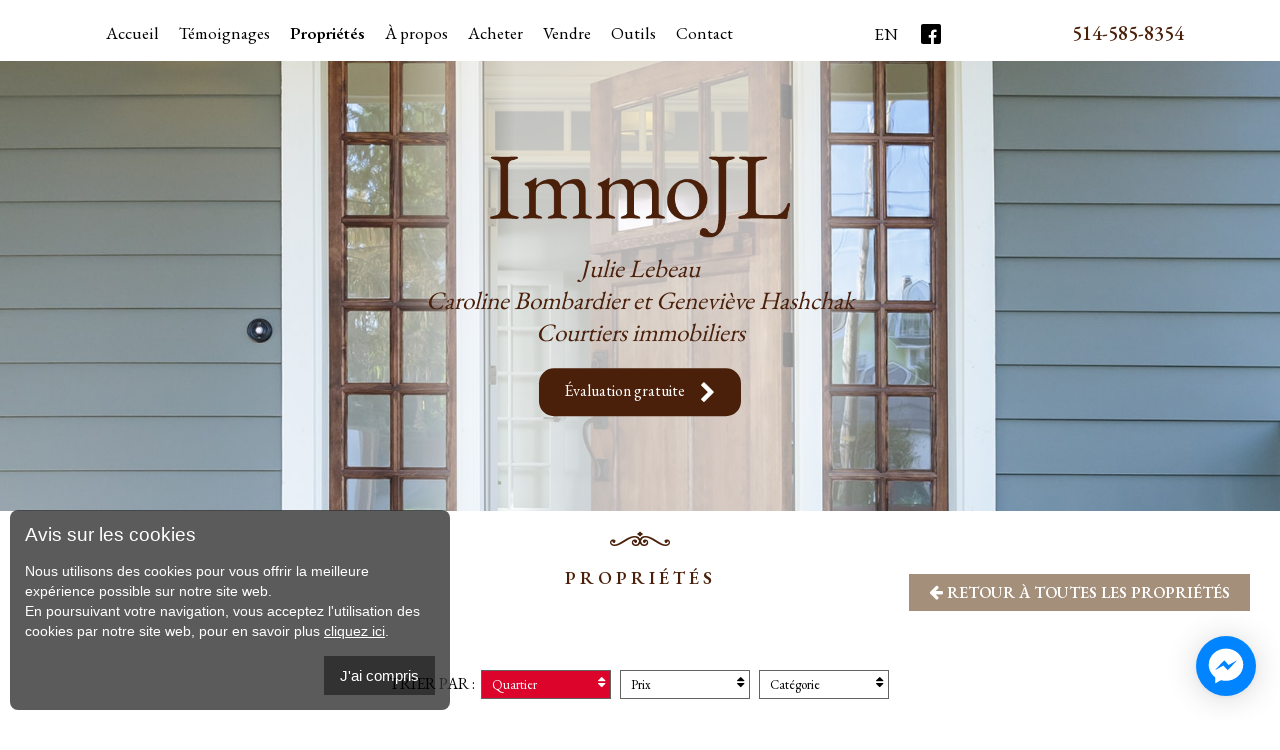

--- FILE ---
content_type: text/html; charset=UTF-8
request_url: https://www.immojl.com/maisons-a-vendre-blainville-73015-quartier
body_size: 6420
content:




<!DOCTYPE html>

<html>

<head>

<meta http-equiv="Content-Type" content="text/html; charset=UTF-8" />

<title>Maison, Condo à vendre Laval - Julie Lebeau - Caroline Bombardier Courtiers immobiliers</title> 

<meta name="description" content="Maison, Condo à vendre Laval - Julie Lebeau - Caroline Bombardier Courtiers immobiliers" /> 

<meta http-equiv="Content-Language" content="fr, ca" /> 

<meta name="google" content="notranslate" />

<meta http-equiv="X-UA-Compatible" content="IE=edge,chrome=1"/>

<link href="css/stylesheet.css" rel="stylesheet" type="text/css"/>

<link href="css/styles-policy.css" rel="stylesheet" type="text/css" />

<link href="css/hover-min.css" rel="stylesheet" type="text/css"/>

<link href="https://fonts.googleapis.com/css?family=Roboto:300,400,500,700,900" rel="stylesheet">

<script src="https://use.fontawesome.com/e686055a0b.js"></script>

<link rel="stylesheet" href="https://cdnjs.cloudflare.com/ajax/libs/animate.css/3.5.2/animate.min.css">



<link rel="apple-touch-icon" sizes="180x180" href="images2/favicons/apple-touch-icon.png">
<link rel="icon" type="image/png" sizes="32x32" href="images2/favicons/favicon-32x32.png">
<link rel="icon" type="image/png" sizes="16x16" href="images2/favicons/favicon-16x16.png">
<link rel="manifest" href="images2/favicons/site.webmanifest">
<link rel="shortcut icon" href="images2/favicons/favicon.ico">
<meta name="msapplication-TileColor" content="#b91d47">
<meta name="msapplication-config" content="images2/favicons/browserconfig.xml">
<meta name="theme-color" content="#ffffff">


<meta name="viewport" content="initial-scale=1.0" />



<meta property="og:title" content="Maison, Condo à vendre Laval - Julie Lebeau - Caroline Bombardier Courtiers immobiliers"/>

<meta property="og:site_name" content="Maison, Condo à vendre Laval - Julie Lebeau - Caroline Bombardier Courtiers immobiliers"/>

<meta property="og:url" content="https://www.immojl.com/proprietes.php" />

<meta property="og:description" content="Maison, Condo à vendre Laval - Julie Lebeau - Caroline Bombardier Courtiers immobiliers" />

<meta property="og:image" content="https://www.immojl.com/images/facebook_ban.jpg"/>

<meta property="og:image:width" content="600" />

<meta property="og:image:height" content="315" />

<meta property="og:locale" content="fr_CA" />            <!-- Default -->

<meta property="og:locale:alternate" content="fr_FR" />

<meta property="article:author" content="https://www.facebook.com/profile.php?id=61573452967286" />

<meta property="article:publisher" content="https://www.facebook.com/profile.php?id=61573452967286" />



<!--[if lt IE 7.]>



<script defer type="text/javascript" src="js/pngfix.js"></script>



<![endif]-->



<script type="text/javascript" language="javascript">

function setLocation(a,b,c){

	/* <![CDATA[ */

	location.href="proprietes.php?Codetri="+b+"&"+b+"="+c+"&echange="+a+"#mainnav";

	/* ]]> */

}

</script>

  <link rel="stylesheet" href="css/responsiveslides.css" type="text/css"/>

  <link rel="stylesheet" href="css/demo.css" type="text/css"/>

  <script type="text/javascript" src="https://ajax.googleapis.com/ajax/libs/jquery/1.8.3/jquery.min.js"></script>

  <script type="text/javascript" src="js/responsiveslides.min.js"></script>

<script type="text/javascript" language="javascript">

  /* <![CDATA[ */

function createCookie(name,value,days) {

	if (days) {

		var date = new Date();

		date.setTime(date.getTime()+(days*60*1000));

		var expires = "; expires="+date.toGMTString();

	}

	else var expires = "";

	document.cookie = name+"="+value+expires+"; path=/";

}



function readCookie(name) {

	var nameEQ = name + "=";

	var ca = document.cookie.split(';');

	for(var i=0;i < ca.length;i++) {

		var c = ca[i];

		while (c.charAt(0)==' ') c = c.substring(1,c.length);

		if (c.indexOf(nameEQ) == 0) return c.substring(nameEQ.length,c.length);

	}

	return null;

}



function eraseCookie(name) {

	createCookie(name,"",-1);

}



    // You can also use "$(window).load(function() {"

    $(function () {



$( "#btn_mosaique" ).click(function() {

$("#content_maisons").attr('class', 'mosaique');

createCookie('affichage','mosaique',10)

});



$( "#btn_liste" ).click(function() {

$("#content_maisons").attr('class', 'liste');

createCookie('affichage','liste',10)

});



    });

	 $(document).ready(function() {

$("#content_maisons").attr('class', 'mosaique');

if(readCookie('affichage')=='liste')

$("#content_maisons").attr('class', 'liste');

});

/* ]]> */

</script>


<script type="text/javascript" src="js/common.js"></script>

<script type="text/javascript" src="js/wow.js"></script>

<link type="text/css" rel="stylesheet" href="css/responsive.css" />

        <link type="text/css" rel="stylesheet" href="css/jquery.mmenu.positioning.css" />

		<link type="text/css" rel="stylesheet" href="css/jquery.mmenu.all.css" />

		<script type="text/javascript" src="js/jquery.mmenu.min.all.js"></script>

		<script type="text/javascript">

			 $(document).ready(function() {

				$('#menu').mmenu({

					offCanvas: {

					   position  : "top",

					   zposition : "front",

					   menuWrapperSelector  : "#the-current-wrapper"

					}

         		}, {

   // configuration

   clone: true

});

			});

		</script>

<script type="text/javascript">

function isMobile() {

  try{ document.createEvent("TouchEvent"); return true; }

  catch(e){ return false; }

}



function filtermobile() {

		$(".toogletit").click(function(e){

			$(".tooglelist").each(function() {

				$(this).hide();

			});

			e.stopPropagation();

			$(this).toggleClass("active").next().slideToggle("slow");

		});

		$(document).on("click touchstart", function(e) {

			if (e.target != $('.toogletit').get(0)) {

				$(".tooglelist").each(function() {

					$(this).slideUp();

				});

			}

		});

}

$(document).ready(function(){

	if(isMobile()){

		filtermobile();

	}

});

</script>

<script src="js/jquery.bxslider.min.js"></script>

<script src="js/main.js"></script>

<link rel="stylesheet" href="css/styles.css?v=3">



</head>

<body class="home_page">

<script>




</script>


<div class="content_maisons2" id="content_maisons">

	<!-- Header -->

	<style>.fb-livechat,.fb-widget{z-index: 99999 !important;}.ctrlq.fb-button,.ctrlq.fb-close{position:fixed;right:24px;cursor:pointer}.ctrlq.fb-button{z-index:10;background:url([data-uri]) center no-repeat #0084ff;width:60px;height:60px;text-align:center;bottom:24px;border:0;outline:0;border-radius:60px;-webkit-border-radius:60px;-moz-border-radius:60px;-ms-border-radius:60px;-o-border-radius:60px;box-shadow:0 1px 6px rgba(0,0,0,.06),0 2px 32px rgba(0,0,0,.16);-webkit-transition:box-shadow .2s ease;background-size:80%;transition:all .2s ease-in-out}.ctrlq.fb-button:focus,.ctrlq.fb-button:hover{transform:scale(1.1);box-shadow:0 2px 8px rgba(0,0,0,.09),0 4px 40px rgba(0,0,0,.24)}.fb-widget{background:#fff;z-index:2;position:fixed;width:320px;height:435px;overflow:hidden;opacity:0;bottom:0;right:24px;border-radius:6px;-o-border-radius:6px;-webkit-border-radius:6px;box-shadow:0 5px 40px rgba(0,0,0,.16);-webkit-box-shadow:0 5px 40px rgba(0,0,0,.16);-moz-box-shadow:0 5px 40px rgba(0,0,0,.16);-o-box-shadow:0 5px 40px rgba(0,0,0,.16)}.fb-credit{text-align:center;margin-top:8px}.fb-credit a{transition:none;color:#bec2c9;font-family:Helvetica,Arial,sans-serif;font-size:12px;text-decoration:none;border:0;font-weight:400}.ctrlq.fb-overlay{z-index:0;position:fixed;height:100vh;width:100vw;-webkit-transition:opacity .4s,visibility .4s;transition:opacity .4s,visibility .4s;top:0;left:0;background:rgba(0,0,0,.05);display:none}.ctrlq.fb-close{z-index:999999;padding:0 6px;background:#365899;font-weight:700;font-size:11px;color:#fff;margin:8px;border-radius:3px}.ctrlq.fb-close::after{content:'x';font-family:sans-serif}</style>
<a href="https://m.me/100039894143920" target="_blank" title="Send us a message on Facebook" class="ctrlq fb-button"></a>




<header>

    <div class="wrap">

        <a href="index.php?Codelang=Fr" class="logoh"><img src="images2/logo.png" alt="Julie Lebeau - Caroline Bombardier"></a>

        <nav>

            <a class="btn_menu " href="index.php?Codelang=Fr">Accueil</a>

            <a class="btn_menu " href="temoignage_immobilier.php?Codelang=Fr">Témoignages</a>

            <a class="btn_menu selected" href="proprietes.php?Codelang=Fr">Propriétés</a>

            <a class="btn_menu " href="courtier_immobilier.php?Codelang=Fr">À propos</a>

            <a class="btn_menu " href="alerte_immobiliere.php?Codelang=Fr">Acheter</a>

            <a class="btn_menu " href="evaluation_immobiliere.php?Codelang=Fr">Vendre</a>
			
			<div class="wsub">
				<div class="fakea">Outils</div>
				<div class="sub">
					 <a class="btn_menu " target="_blank" href="/pdf/Carton_automne.pdf">Entretien automnal</a>
					 <a class="btn_menu " target="_blank" href="/pdf/Carton_printemps.pdf">Entretien printanier</a>
				</div>
			</div>
           

            <a class="btn_menu " href="contact_courtier_immobilier.php?Codelang=Fr">Contact</a>

        </nav>

        <div class="soc">

        <a class="btn_language" href="https://www.immojl.com/maisons-a-vendre-blainville-73015-quartierindex.php?Codelang=En">En</a>
            <a href="https://www.facebook.com/profile.php?id=61573452967286" target="_blank" class="btn_social"><i class="fa fa-facebook"></i></a>

        </div>

        <a href="tel:+1514-585-8354" class="telh">514-585-8354</a>

        <span class="menu-ico">

            <span></span>

            <span></span>

            <span></span>

        </span>

    </div>

</header>







<section class="banner nothome">

    <div class="baninfo">

        <div class="anim">

            <a href="index.php?Codelang=Fr" class="logob"><img src="images2/logo.png" alt="Julie Lebeau - Caroline Bombardier"></a>

            <p>Julie Lebeau <br>
			Caroline Bombardier et Geneviève Hashchak<br>Courtiers immobiliers</p>

            <a href="evaluation_immobiliere.php?Codelang=Fr" class="btn">Évaluation gratuite <i class="fa fa-chevron-right"></i></a>

        </div>

    </div>

    

	<div class="slidercont">

	    <div class="sliderh">

	        <div class="slide"><img src="images2/slide1.jpg" alt="Julie Lebeau - Caroline Bombardier"></div>

	        <div class="slide"><img src="images2/slide2.jpg" alt="Julie Lebeau - Caroline Bombardier"></div>

	        <div class="slide"><img src="images2/slide3.jpg" alt="Julie Lebeau - Caroline Bombardier"></div>

	        <div class="slide"><img src="images2/slide4.jpg" alt="Julie Lebeau - Caroline Bombardier"></div>

	    </div>

	</div>

</section>
	



	<div class="prop-bg">

	<div class="wrap">

		<h1 class="pageh1">Propriétés</h1>

		
			<div class="back_btn">	

				<a class="btn_calcul4" href="proprietes.php?Codelang=Fr"><i class="fa fa-arrow-left"></i> Retour à toutes les propriétés</a>

			</div>	

		
	</div>

	

	<div class="content_center">



	<div class="bloc_option_top home_option blue">  

		<div id="mainnav">

			<div class="trier_txt">Trier par : </div>

			<div class="wrapper_mainnav">

				<div class="toogletit filtertit  selected">Quartier <i class="fa fa-sort" aria-hidden="true"></i></div>

				<ul  class="tooglelist">

					<li><a href="maisons-a-vendre-laval-sainte-dorothee-65103-quartier#mainnav">Laval (Sainte-Dorothée)</a></li><li><a href="maisons-a-vendre-rosemere-73020-quartier#mainnav">Rosemère</a></li><li><a href="maisons-a-vendre-repentigny-repentigny-60013-quartier#mainnav">Repentigny (Repentigny)</a></li><li><a href="maisons-a-vendre-mont-blanc-78047-quartier#mainnav">Mont-Blanc</a></li><li><a href="maisons-a-vendre-brownsburg-chatham-76043-quartier#mainnav">Brownsburg-Chatham</a></li><li><a href="maisons-a-vendre-laval-sainte-rose-65106-quartier#mainnav">Laval (Sainte-Rose)</a></li><li><a href="maisons-a-vendre-montreal-riviere-des-prairies-pointe-aux-trembles-66514-quartier#mainnav">Montréal (Rivière-des-Prairies/Pointe-aux-Trembles)</a></li><li><a href="maisons-a-vendre-montreal-ville-marie-66509-quartier#mainnav">Montréal (Ville-Marie)</a></li><li><a href="maisons-a-vendre-saint-colomban-75005-quartier#mainnav">Saint-Colomban</a></li><li><a href="maisons-a-vendre-mascouche-64015-quartier#mainnav">Mascouche</a></li><li><a href="maisons-a-vendre-mirabel-74005-quartier#mainnav">Mirabel</a></li><li><a href="maisons-a-vendre-terrebonne-la-plaine-64020-quartier#mainnav">Terrebonne (La Plaine)</a></li><li><a href="maisons-a-vendre-laval-laval-sur-le-lac-65101-quartier#mainnav">Laval (Laval-sur-le-Lac)</a></li><li><a href="maisons-a-vendre-montreal-villeray-saint-michel-parc-extension-66507-quartier#mainnav">Montréal (Villeray/Saint-Michel/Parc-Extension)</a></li><li><a href="maisons-a-vendre-piedmont-77030-quartier#mainnav">Piedmont</a></li><li><a href="maisons-a-vendre-saint-jerome-75017-quartier#mainnav">Saint-Jérôme</a></li><li><a href="maisons-a-vendre-laval-chomedey-65105-quartier#mainnav">Laval (Chomedey)</a></li>
				</ul>

			</div>

			<div class="wrapper_mainnav">

				<div class="toogletit filtertit ">Prix <i class="fa fa-sort" aria-hidden="true"></i></div>

				<ul  class="tooglelist">

				   <li><a href="maisons-a-vendre-0-200000-prix#mainnav">0 $ à 200 000 $</a></li>

				   <li><a href="maisons-a-vendre-200000-400000-prix#mainnav">200 000 $ à 400 000 $</a></li>

				   <li><a href="maisons-a-vendre-400000-600000-prix#mainnav">400 000 $ à 600 000 $</a></li>

				  <li><a href="maisons-a-vendre-600000-800000-prix#mainnav">600 000 $ à 800 000 $</a></li>

				  <li><a href="maisons-a-vendre-800000-10000000-prix#mainnav">Plus de 800 000 $</a></li>
				</ul>

			</div>

			<div class="wrapper_mainnav">

				<div class="toogletit filtertit ">Catégorie <i class="fa fa-sort" aria-hidden="true"></i></div>

				<ul  class="tooglelist">

					<li><a href="maison-a-etages-a-vendre-ME-categorie#mainnav">Maison à étages</a></li><li><a href="maison-de-plain-pied-a-vendre-PP-categorie#mainnav">Maison de plain-pied</a></li><li><a href="maison-a-paliers-multiples-a-vendre-MPM-categorie#mainnav">Maison à paliers multiples</a></li><li><a href="terrain-a-vendre-TV-categorie#mainnav">Terrain</a></li><li><a href="triplex-a-vendre-3X-categorie#mainnav">Triplex</a></li><li><a href="condo-a-vendre-AP-categorie#mainnav">Condo</a></li><li><a href="quadruplex-a-vendre-4X-categorie#mainnav">Quadruplex</a></li>
				</ul>

			</div>

		</div>

	</div>



		<!-- OPTION BOTTOM -->

	<div class="bloc_option special blue">  

		<div class="box_option_affiche">

			<div class="option_affiche">

				<div class="trier_txt">Mode d'affichage : </div>

				<div  style="cursor:pointer" class="btn_liste" id="btn_liste"><i class="fa fa-bars" aria-hidden="true"></i>Liste</div>

				<div  style="cursor:pointer" class="btn_mosaique" id="btn_mosaique"><i class="fa fa-th-large" aria-hidden="true"></i>Mosaique</div>

			</div>    

		</div>

	</div>







		<div class="content_center3">

			


			<!-- OPTION BOTTOM -->

			<div class="content_maisons">

			<div class="ligne_maison">

			Aucun enregistrement correspondant à votre recherche
			


			</div>



			</div>

			


		</div>

	</div>

	<div style="clear:both;"></div>

	</div>

	
<div style="clear:both;"></div>



<footer>

    <nav>

        <a class="btn_menu " href="index.php?Codelang=Fr">Accueil</a>

        <a class="btn_menu " href="temoignage_immobilier.php?Codelang=Fr">Témoignages</a>

        <a class="btn_menu selected" href="proprietes.php?Codelang=Fr">Propriétés</a>

        <a class="btn_menu " href="courtier_immobilier.php?Codelang=Fr">À propos</a>

        <a class="btn_menu " href="alerte_immobiliere.php?Codelang=Fr">Acheter</a>

        <a class="btn_menu " href="evaluation_immobiliere.php?Codelang=Fr">Vendre</a>
		
		 <a class="btn_menu " target="_blank" href="/pdf/Carton_automne.pdf">Outils</a>

        <a class="btn_menu " href="contact_courtier_immobilier.php?Codelang=Fr">Contact</a>

    </nav>

	<div class="wrap">

        <div class="logof">

            <a href="index.php?Codelang=Fr"><img src="images2/logo.png" alt="Julie Lebeau - Caroline Bombardier"></a>

            <p>Julie Lebeau <br>
			Caroline Bombardier et Geneviève Hashchak <br>Courtiers immobiliers</p>

            

            

            <div class="footer_partager">

                <!-- Lockerz Share BEGIN -->

                <a class="a2a_dd hvr-wobble-horizontal" href="http://www.addtoany.com/share_save" id="lienPartager">Partage</a>

                <script type="text/javascript">

                var a2a_config = a2a_config || {};

                a2a_config.linkname = "Julie Lebeau - Caroline Bombardier";

                a2a_config.locale = "fr";

                </script>

                <script type="text/javascript" src="https://static.addtoany.com/menu/page.js"></script>

                <!-- Lockerz Share END -->

            </div>

        </div>

        

        <div class="quartiers">
			<div class="footer_courtiers_wrapper">
				<div class="footer_courtiers">
					<div class="footer_courtier">
						<span>Julie Lebeau</span>
						<a href="tel:+1514-585-8354" class="telf">514-585-8354</a><br>
						julie@immojl.com					</div>
					<div class="footer_courtier">
						<span>Caroline Bombardier</span>
						<a href="tel:+1514-607-9677" class="telf">514-607-9677</a><br>
						caroline@immojl.com					</div>
					<div class="footer_courtier">
						<span>Geneviève Hashchak</span>
						<a href="tel:+1514-824-9089" class="telf">514-824-9089</a><br>
						genevieve@immojl.com					</div>
					
				</div>
			</div>
			<div class="list_quartiers">
				 <a href="maisons-a-vendre-laval-sainte-dorothee-65103-quartier#mainnav"> Laval (Sainte-Dorothée)</a> | <a href="maisons-a-vendre-rosemere-73020-quartier#mainnav"> Rosemère</a> | <a href="maisons-a-vendre-repentigny-repentigny-60013-quartier#mainnav"> Repentigny (Repentigny)</a> | <a href="maisons-a-vendre-mont-blanc-78047-quartier#mainnav"> Mont-Blanc</a> | <a href="maisons-a-vendre-brownsburg-chatham-76043-quartier#mainnav"> Brownsburg-Chatham</a> | <a href="maisons-a-vendre-laval-sainte-rose-65106-quartier#mainnav"> Laval (Sainte-Rose)</a> | <a href="maisons-a-vendre-montreal-riviere-des-prairies-pointe-aux-trembles-66514-quartier#mainnav"> Montréal (Rivière-des-Prairies/Pointe-aux-Trembles)</a> | <a href="maisons-a-vendre-montreal-ville-marie-66509-quartier#mainnav"> Montréal (Ville-Marie)</a> | <a href="maisons-a-vendre-saint-colomban-75005-quartier#mainnav"> Saint-Colomban</a> | <a href="maisons-a-vendre-mascouche-64015-quartier#mainnav"> Mascouche</a> | <a href="maisons-a-vendre-mirabel-74005-quartier#mainnav"> Mirabel</a> | <a href="maisons-a-vendre-terrebonne-la-plaine-64020-quartier#mainnav"> Terrebonne (La Plaine)</a> | <a href="maisons-a-vendre-laval-laval-sur-le-lac-65101-quartier#mainnav"> Laval (Laval-sur-le-Lac)</a> | <a href="maisons-a-vendre-montreal-villeray-saint-michel-parc-extension-66507-quartier#mainnav"> Montréal (Villeray/Saint-Michel/Parc-Extension)</a> | <a href="maisons-a-vendre-piedmont-77030-quartier#mainnav"> Piedmont</a> | <a href="maisons-a-vendre-saint-jerome-75017-quartier#mainnav"> Saint-Jérôme</a> | <a href="maisons-a-vendre-laval-chomedey-65105-quartier#mainnav"> Laval (Chomedey)</a> |
			 <a href="maison-a-etages-a-vendre-ME-categorie#mainnav">Maison à étages</a> | <a href="maison-de-plain-pied-a-vendre-PP-categorie#mainnav">Maison de plain-pied</a> | <a href="maison-a-paliers-multiples-a-vendre-MPM-categorie#mainnav">Maison à paliers multiples</a> | <a href="terrain-a-vendre-TV-categorie#mainnav">Terrain</a> | <a href="triplex-a-vendre-3X-categorie#mainnav">Triplex</a> | <a href="condo-a-vendre-AP-categorie#mainnav">Condo</a> | <a href="quadruplex-a-vendre-4X-categorie#mainnav">Quadruplex</a> 			</div>
        </div>

        

        <div class="agence">

			<img src="images2/vendirect.png" alt="Vendirect.ca">

			<p>Agence immobilière</p>

		</div>

        

		

		<div class="footer_copy">
			<a href="/politique-confidentialite.php?Codelang=Fr" class="politiquea">Politique de confidentialité</a>

			<a class='hvr-float logo-macle' href="http://macle.ca/" target="_blank"><img src="images/macle_logo_noir.png" alt="Ma Clé" ></a>© 2026 , 
			Tous droits réservés, <a href="http://www.macle.ca" target="_blank">Création site web MA CLÉ</a>, Membre <a href="https://www.macleimmobilier.com/" target="_blank">MA CLÉ Immobilier</a>
		</div>

	</div>

</footer>

<div id="privacy-policies-message" class="displayed">
    <div class="close" onclick="acceptCookies()"><i class="fa fa-times"></i></div>

    <div class="content">
        <div class="heading h3 "><span>Avis sur les cookies</span>
            <div class="post-heading"></div>
        </div>
        <p>Nous utilisons des cookies pour vous offrir la meilleure expérience possible sur notre site web.<br>
			En poursuivant votre navigation, vous acceptez l'utilisation des cookies par notre site web, pour en savoir plus <a href='/politique-confidentialite.php?Codelang=Fr'>cliquez ici</a>.</p>		<div class="wrapper_btn_policies">
        	<button type="button" class="btn_policies" onclick="acceptCookies()" >J'ai compris</button>
		</div>
    </div>
</div>
<script src="/js/cookies.js"></script> 
</div>

 

<script type="text/javascript" language="javascript">

$(function () {

  // Slideshow 4

  $("#slider4").responsiveSlides({

	auto: true,

	pager: false,

	nav: false,

	speed: 800,

    timeout: 5000,

	namespace: "callbacks",

  });

});

</script>

</body>

</html>



--- FILE ---
content_type: text/css
request_url: https://www.immojl.com/css/stylesheet.css
body_size: 19150
content:
@charset "utf-8";

/* CSS Document */

.txt_note {

	float: left;

    width: 100%;

    padding: 30px 0 0 0;

    font-size: 13px;

    font-style: italic;

}

.txt_note.no_float {

	float: none;

    margin-bottom: 20px;	

}

.grecaptcha-badge { visibility: hidden; }

body {

	margin: 0 0 0 0;

	background:white;

	font-size: 14px;

	color: #1e1e1e;

}



body a:link {

	color: #1e1e1e;

	text-decoration: none;

}



body a:visited {

	color: #1e1e1e;

	text-decoration: none;

}



body a:hover {

	color: #1e1e1e;

	text-decoration: underline;

}



body a:active {

	color: #1e1e1e;

	text-decoration: none;

}



img {

	border: 0;

}

.indices_vente {

	font-weight: bold;

    font-style: italic;

    font-size: 18px;

    margin: 0 0 15px 0;

}

.header {

	background-color: #2f2f2f;

	position: relative;

	text-align: center;

    margin: 0 auto;

    padding:80px 0 0 0;

    width: 100%;

}



.mini-profil {

	width: 100%;

	background:#898989 url(../images/bg-mini-profil.jpg) no-repeat center center;

	color: white;

	padding: 2% 0;

}



.mini-profil blockquote {

	font-style: italic;

	margin: 0;

}



.nav_fixed {

	position:fixed!important;

	top:0!important;

	z-index: 99!important;

	background-color: #2f2f2f!important;

	-webkit-box-shadow: -1px 3px 5px 0px rgba(0,0,0,0.38)!important;

    -moz-box-shadow: -1px 3px 5px 0px rgba(0,0,0,0.38)!important;

    box-shadow: -1px 3px 5px 0px rgba(0,0,0,0.38)!important;

}



.nav_fixed_detail {

    position: fixed;

    top: 75px;

    z-index: 98;

    -webkit-box-shadow: -1px 3px 5px 0px rgba(0,0,0,0.38);

    -moz-box-shadow: -1px 3px 5px 0px rgba(0,0,0,0.38);

    box-shadow: -1px 3px 5px 0px rgba(0,0,0,0.38);

}



.title_fixed {

	position:fixed;

	top:0;

	padding-left: 6%!important;

	left: 0;

	z-index: 99999999;

	width: 94%;

	background-color: rgba(255, 255, 255, 0.9);

}



.header_top {

	position: absolute;

    top: 33%;

	width: 10%;

}



.box_menu_englobe.nav_fixed.animated.slideInDown .header_top {

	left: 14%;

}



.header_top_small {

	float: left;

	margin: 0 auto;

	padding: 2% 1%;

}



.header_padding {

	padding-top: 120px;

}



.adapt {

	position: absolute;

    top: 50%;

    -webkit-transform: translateY(-50%);

    -ms-transform: translateY(-50%);

    transform: translateY(-50%);

	left: 6%;

	width: 12%;

}



.header_top_mobile {

	position: absolute;

	top: 30%;

	left: 20px;

}



.header_top_mobile span {

	padding-right: 3%;

}





.header_top span {

	padding: 0 1%;

	margin-right: 10%;

}



#header_small_left, #header_small_left_main {

	position: absolute;

	top: 50%;

	left: 0;

	-webkit-transform: translateY(-50%);

	-ms-transform: translateY(-50%);

	transform: translateY(-50%);

	width: 11%;

}







.link_mobile {

	position: absolute;

	left: 5%;

	bottom: 10%;

	text-transform: uppercase;

	width: 40%;

	z-index: 3;

}



.content {

	width: 100%;/*min-width:990px;*/	

}



.content2 {

	width: 100%;

	padding: 0 0 0 0;

}



.content3 {

	width: 100%;

}



.content4 {

	width: 100%;

	padding: 0 0 0 0;

}



.img_print, .header_print {

	display: none;

}



.img_print img {

	width: 100%;

	max-width: 100%;

	height: auto;

}



.lig_logo {

	width: 100%;

	position:relative;

	padding: 0;

	-webkit-box-sizing: border-box;

	-moz-box-sizing: border-box;

	box-sizing: border-box;

}



.wrapper_logo {

    display: table;

    table-layout: fixed;

    width: 100%;

    height: 100%;

    padding: 50px 0 0 0;

    margin-top: -50px;

	-webkit-box-sizing: border-box;

	-moz-box-sizing: border-box;

	box-sizing: border-box;

}



.box_content_txt .small-col {

	width: 32%;

	display: table-cell;

    vertical-align: top;

}



.cell_logo {

	display:table-cell;

	vertical-align:middle;

    padding-bottom: 20px;

}



.box_comm {

	width: 275px;

	padding: 53px 0 0 0;

	font-size: 11px;

	display: table-cell;

	vertical-align: top;

}



.call_header {

	text-align: right;

    font-family: 'Nunito Sans', serif;

    text-transform: uppercase;

    font-size: 15px;

    font-weight: 300;

    color: #FFF;

}



.call_header a:link { color: #FFF; text-decoration: none; }

.call_header a:visited { color: #FFF; text-decoration: none; }

.call_header a:hover { color: #e00000; text-decoration: none; }

.call_header a:active { color: #FFF; text-decoration: none; }



.call_header i {

	font-size: 12px;

    padding: 2px 2px 1px 2px;

    background: #ff0000;

    color: #000;

    margin: 0 0 1px 3px;

    vertical-align: bottom;

}



.box_logo {

	text-align: center;

	padding:62px 0 20px 0;

	

}



a.logo:link {

	color: #1e1e1e;

	text-decoration: none;

}



a.logo:visited {

	color: #1e1e1e;

	text-decoration: none;

}



a.logo:hover {

	color: #1e1e1e;

	text-decoration: none;

}



a.logo:active {

	color: #1e1e1e;

	text-decoration: none;

}



.logo img {

	width: auto;

	max-width: 50%;

}



.logo-agency {

	position: absolute;

	right: 9%;

	bottom: 3%;

	z-index: 3;

	width: 6%;

}



.logo_agence {

	width: 90px;

	height: 90px;

	margin: 0;

	background: url(../images/logo_agence.png) no-repeat center center;

	float: left;

}



.logo-englobe {

    position: absolute;

    top: 25%;

    left: 17%;

    width: 27%;

    z-index: 3;

    padding: 0 2% 2% 2%;

}



.small {

	background-color: #2f2f2f;

}



.logo-englobe h1 {

	background-color: white;

  	color: #6b6c6d;

	padding: 2.5% 1%;

	margin-top: 12%;

	font-size: 1.8vw;

    font-family: serif;

    letter-spacing: 2px;

    text-transform: uppercase;

}



.logo-englobe span {

	display: block;

	text-transform: uppercase;

	text-align: center;

	margin-top: 10%;

	font-size: 1.2vw;

	color: white;

	font-family: 'Nunito Sans', serif;

	font-weight: 300;

	letter-spacing: 1px;

	line-height: 1.8em;	

}



a.header-link {

	background: none;

	width: 65%;

	color: white!important;

	border: 2px solid white;

	text-decoration: none!important;

	text-transform: uppercase;

	font-size: 1.2vw;

	margin: 10% auto 0 auto;

	padding: 2.5% 1%;

	text-align: center;

	display: block;

	font-family: 'Nunito Sans', serif;



	-webkit-transition: all .3s;

	-moz-transition: all .3s;

	transition: all .3s;

}



a.header-link i {

	padding-left: 3%;



	-webkit-transition: all .3s;

	-moz-transition: all .3s;

	transition: all .3s;

}



a.header-link:hover {

	background: #3666a9;

}



a.header-link:hover i {

	padding-left: 7%;

}



.suivez_mois {

	padding: 10px 10px 0 0;

	color: #000326;

	float: left;

	display: inline-block;

	text-transform: uppercase;

}

.header_right .box_reseaux {

	display: inline;

}



.box_reseaux a {

	margin: 0 0 0 10px;

	color: black!important;

	-webkit-transition: all .3s;

	-moz-transition: all .3s;

	transition: all .3s;

}



.header_right .cell {

	display: block;

	color: #004077;

	font-size: 28px;

	padding: 20px 0;

	clear: both;

}

.box_footer .box_reseaux {

	display: none;

}



.btn_social {

   width: 25px;

    height: 25px;

    margin: 0 4px;

    background: white;

    display: inline-block;

    -webkit-border-radius: 3px;

    -moz-border-radius: 3px;

    border-radius: 3px;

    text-align: center;

    padding: 4px 0;

    font-size: 19px;

	-webkit-box-sizing: border-box;

	-moz-box-sizing: border-box;

	box-sizing: border-box;

	-webkit-transition: all .3s;

	-moz-transition: all .3s;

	transition: all .3s;

}



a.btn_social:link{ color:#444240; text-decoration:none;}

a.btn_social:active{ color:#444240; text-decoration:none;}

a.btn_social:hover { text-decoration:none;}

a.btn_social:visited{ color:#444240; text-decoration:none;}

.btn_facebook {

	width: 38px;

	height: 40px;

	padding: 0 0 0 0;

	margin: 0 6px 0 0;

	background: url(../images/facebook.png) no-repeat 0 0;

	float: left;

}

a.btn_facebook:link {

	color: #FFFFFF;

	text-decoration: none;

}

a.btn_facebook:active {

	color: #FFFFFF;

	text-decoration: none;

}

a.btn_facebook:hover {

	color: #FFFFFF;

	text-decoration: none;  /*background:url(../images/facebook.png) no-repeat  0 -30px;*/

}

a.btn_facebook:visited {

	color: #FFFFFF;

	text-decoration: none;

}

.btn_linked {

	width: 38px;

	height: 40px;

	padding: 0 0 0 0;

	margin: 0 6px 0 0;

	background: url(../images/facebook.png) no-repeat -84px 0;

	float: left;

}

a.btn_linked:link {

	color: #FFFFFF;

	text-decoration: none;

}

a.btn_linked:active {

	color: #FFFFFF;

	text-decoration: none;

}

a.btn_linked:hover {

	color: #FFFFFF;

	text-decoration: none;  /*background:url(../images/facebook.png) no-repeat  -35px -30px;*/

}

a.btn_linked:visited {

	color: #FFFFFF;

	text-decoration: none;

}

.btn_insta {

	width: 38px;

	height: 40px;

	padding: 0 0 0 0;

	margin: 0 6px 0 0;

	background: url(../images/facebook.png) no-repeat -42px 0;

	float: left;

}

a.btn_insta:link {

	color: #FFFFFF;

	text-decoration: none;

}

a.btn_insta:active {

	color: #FFFFFF;

	text-decoration: none;

}

a.btn_insta:hover {

	color: #FFFFFF;

	text-decoration: none;/* background:url(../images/facebook.png) no-repeat  -70px -30px;*/

}

a.btn_insta:visited {

	color: #FFFFFF;

	text-decoration: none;

}

.btn_youtube {

	width: 29px;

	height: 30px;

	padding: 0 0 0 0;

	margin: 0 6px 0 0;

	background: url(../images/facebook.png) no-repeat -105px 0;

	float: left;

}

a.btn_youtube:link {

	color: #FFFFFF;

	text-decoration: none;

}

a.btn_youtube:active {

	color: #FFFFFF;

	text-decoration: none;

}

a.btn_youtube:hover {

	color: #FFFFFF;

	text-decoration: none;

	background: url(../images/facebook.png) no-repeat -105px -30px;

}

a.btn_youtube:visited {

	color: #FFFFFF;

	text-decoration: none;

}

.btn_cam {

	width: 26px;

	height: 26px;

	padding: 0 0 0 0;

	margin: 0 5px 0 0;

	background-image: url(../images/cam.jpg);

	background-repeat: no-repeat;

	float: left;

}

a.btn_cam:link {

	color: #FFFFFF;

	text-decoration: none;

}

a.btn_cam:active {

	color: #FFFFFF;

	text-decoration: none;

}

a.btn_cam:hover {

	color: #FFFFFF;

	text-decoration: none;

}

a.btn_cam:visited {

	color: #FFFFFF;

	text-decoration: none;

}

.box_tel {

	width: 100%;

	padding: 2px 0 0 60px;

	font-family: "Times New Roman", Times, serif;

	background: url(../images/box_tel.png) no-repeat 10px 12px;

	font-size: 30px;

	-webkit-box-sizing: border-box;

	-moz-box-sizing: border-box;

	box-sizing: border-box;

}

.num_tel {

	font-size: 24px;

	line-height: 26px;

	padding-top: 3px;

	display: block;

	color: #333

}

.box_lang {

	width: 38px;

	padding: 0 0 0 212px;

	float: left;

}





a.btn_external {

	font-size: 1vw;

	padding:0 2%;

	-webkit-transition: all .3s;

	-moz-transition: all .3s;

	transition: all .3s;

	text-transform: none;

}



a.btn_external:active { color: white; text-decoration:none;}

a.btn_external:hover { color: #447fbd!important; text-decoration:none;}



a.btn_external:visited { color:white; text-decoration:none;}

.btn_language i {

	margin-right: 5px;

}



.newsletter-item {

	margin-bottom: 50px;

}



h3.newsletter-title {

	font-size: 28px;

	font-family: 'Nunito Sans', serif;

	margin-bottom: 15px

}



.image-upload 

{

	border: 1px solid black;

	padding-left: 50px;

	font-size: 24px;

	padding: 8px 88px 11px 25px;

	width: 100%;

	cursor: pointer;

	position: relative;

	text-decoration: none!important;

}



.image-upload:hover

{

	border: 1px solid #ff0000;

	color: #ff0000;

	cursor: pointer;

}



.image-upload > input

{

    display: none;

}



.image-upload img.upload

{

    width: 28px;

    cursor: pointer;

    position: absolute;

    right: 40px;

}



span.phone-number {

	font-weight: bold;

	font-size: 15px;

}



.box_menu_englobe {

	width: 100%;

	position: absolute;

    top: 0;

    z-index: 99;

}



.box_menu {

  	max-width: 1200px;

	margin: 0 auto;

    font-size: 14px;

    font-family: 'Nunito Sans', serif;

    text-transform: uppercase;

    text-align: right;

    -webkit-box-sizing: border-box;

    -moz-box-sizing: border-box;

    box-sizing: border-box;

    margin-top: 0;

	background-color: #2f2f2f;

}



#header_small {

	width: 100%;

}



.relative {

	position: relative;

}



.box_menu2 {

	background-color: #000;

	height: 50px;

	position: absolute;

	width: 100%;

	z-index: 8;

	top: 15px;

}



.box_menu li:first-child a:before {

    display: none;

}



#menu .btn_menu {

	width: auto;

	padding: 12px 30px;

	white-space: nowrap;

	display: inline-block;

	text-transform: none;

}



#menu a.btn_menu:link {

	background: url(../images/menu_hover.jpg) no-repeat center 45px;

	color: white;

	text-decoration: none;

	text-transform: uppercase;

	margin: 0 12px;

	letter-spacing: 1px;

	font-weight: 300;



	-webkit-transition: all .3s;

	-moz-transition: all .3s;

	transition: all .3s;

}



#menu a.btn_menu:visited {

	color: white;

	text-decoration: none;

}



#menu a.btn_menu:hover {

	color: white;

	text-decoration: none;

	background: url(../images/menu_hover.jpg) no-repeat center bottom;

}



#menu a.btn_menu:active {

	color: white;

	text-decoration: none;

}



#menu .btn_menu_select {

	width: auto;

	white-space: nowrap;

	display: inline-block;

	margin: 0 12px;

	text-transform: none;

	text-transform: uppercase;

	letter-spacing: 1px;

	background: url(../images/menu_hover.jpg) no-repeat center bottom;

}



#menu a.btn_menu_select:link {

	color: white;

	text-decoration: none;

}



#menu a.btn_menu_select:visited {

	color: white;

	text-decoration: none;

}



#menu a.btn_menu_select:hover {

	color: white;

	text-decoration: none;

}



#menu a.btn_menu_select:active {

	color: white;

	text-decoration: none;

}



#menu .li:first-child btn_menu, #menu .li::first-child .btn_menu_select, .footer_menu li:first-child {

 padding-left:0 !important;

}



#menu li:last-child .btn_menu, #menu li:last-child .btn_menu_select, .footer_menu li:last-child {

	padding-right: 0 !important;

}



.bandeau_city, .bandeau_home, .bandeau {

	width: 100%;

	position: relative;

	float: right;

}



.bandeau_home:after{

	content: '';

    display: block;

    clear: both;

}



#wrapper {

	float: left;

	width: 100%;

}



.wrapper_home {

    background:#000 url(../images/slide1.jpg) no-repeat center center fixed;

	/*background-size:cover;*/

	height:559px;

	position: relative;

}



.wrapper_home_page {

    background:#000 url(../images/slide1.jpg) no-repeat -100px center fixed;

	/*background-size:cover;*/

	height:200px;

	display: none;

}



.logo_courtier {

	position: absolute;

	top: 15%;

	text-align: center;

	width: 100%;

	background-color: rgba(0, 0, 0, 0.8);

	padding: 1%;

	margin: 0 auto;

}



.logo_courtier img.big {

	margin-bottom: 5%;

}



.bandeau_home img.ph_courtier {

	width: 25%;

	max-width: 440px;

	position: absolute;

	right: 0;

	

	

	bottom: 0;

	z-index: 9;

}



.box_slog {

	width: 640px;

	padding: 0 0 0 0;

	float: left;

}



.slog {

	width: 620px;

	padding: 100px 0 25px 20px;

	line-height: 32px;

	color: #FFFFFF;

	font-size: 38px;

	font-weight: bold;

	font-style: italic;

	float: left;

}



.slog2 {

	color: #FFFFFF;

	font-size: 28px;

	

	font-style: italic;

}



.box_royal {

	width: 144px;

	padding: 35px 67px 0 150px;

	float: left;

}



.photo_curtier {

	width: 340px;

	padding: 8px 0 0 0;

	float: left;

}



.grey_bar {

	width: 960px;

	padding: 10px 0 20px 20px;

	background-image: url(../images/grey_bar.png);

	background-repeat: no-repeat;

	float: left;

}



.grey_slog {

	width: 515px;

	font-size: 15px;

	

	color: #000000;

	float: left;

}



.box_social {

	width: 190px;

	padding: 0 0 10px 14px;

	background-image: url(../images/box_social.gif);

	background-repeat: no-repeat;

	background-position: 0 5px;

	font-size: 13px;

	font-weight: bold;

	color: #FFFFFF;

	float: left;

}



.txt_social {

	width: 105px;

	padding: 12px 0 0 0;

	float: left;

}



.bloc_title {

	color: black;

	margin: 0;

	

	-webkit-box-sizing: border-box;

	-moz-box-sizing: border-box;

	box-sizing: border-box;

}



.bloc_title.home {

	margin: 0 0 20px 0;

}



.bloc_title.home .bloc_option,

.bloc_title.home .titre_page {

	display: block;

	width: 100%;

}



.bloc_title2 {

    display: table;

    width: 100%;

    padding: 0 20px 0.7% 20px!important;

}



.content_center {

	width: 100%;

	float: left;

}



.content_profil {

	width: 100%;

	float: left;

	background:#dbdbdb url(../images/wassim-ibrahim.jpg) bottom right no-repeat;

}



.box_content_txt h2.profil-title {

	font-family: 'Nunito Sans', serif;

	font-size: 36px;

	margin-top: 60px;

	text-transform: uppercase;

	color: black;

}



.box_content_txt a.profil-link {

	font-family: 'Nunito Sans', serif;

	font-size: 17px;

	color: #ff0000;

	padding: 12px 15px;

	font-weight: bold;

	border: 1px solid #ff0000;

	text-decoration: none;

	text-transform: uppercase;

	margin-top: 15px;

	display: block;

	width: 185px;



	-webkit-transition: all .3s;

	-moz-transition: all .3s;

	transition: all .3s;

}



.box_content_txt a.profil-link:hover {

	color: #dbdbdb;

	background-color: #ff0000;

	width: 190px;

}



.box_content_txt a.profil-link i {



	-webkit-transition: all .3s;

	-moz-transition: all .3s;

	transition: all .5s

}





.box_content_txt a.profil-link:hover i {

	margin-left: 10px;

}



.titre_page {

	padding: 10px 0;

	color: black;

}



.bloc_option {

	padding: 0 0 1% 0;

	vertical-align:middle;

	text-align: center;

}



div.bloc_title.detail_title.fixed_pos.nav_fixed .bloc_title2 {

	padding: 0 20px;

}



div.bloc_title.detail_title.fixed_pos.nav_fixed .content_center2 {

	padding: 10px 20px 0 20px;

}



.bloc_option_top {

	padding: 0 0 1% 0;

	vertical-align: middle;

	text-align: center;

}



.bloc_option.detail_option {

	width: 280px;

	float: right;

	margin-top: -75px;

}



.bloc_print {

	float: right;

	padding: 8px 0 0 0;

}



.titre_txt {

	width: 100%;

	padding: 10px 0 0 0;

	color: #1ea3e8;

	font-size: 28px;

}



.titre_page h1 {

	width: 100%!important;

	color: black;

	/*background: url(../images/bg-h1.jpg) repeat-x center 75%;*/

	font-size: 1.9vw;

	margin: 3% 0 0 0;

	font-weight: normal;

	text-transform: uppercase;

	font-family: 'Nunito Sans', serif;

}



.titre_page h1 span {

	background-color: white;

	padding-right: 10px;

}



.bloc_title.home .titre_page h1 {

	color: white;

	margin-top: 2%;tx

}



.bloc_title.detail_title .titre_page h1:after {

	display:none;

}



.bloc_title.detail_title .titre_page h1 {

	margin:0;

	text-transform:none;

}



.bloc_title.detail_title .titre_page h1 span {

    background-color: white;

}



.beige {

	 background-color: #2f2f2f!important;

}



.beige_no_padding {

	 background-color: #2f2f2f!important;

	 padding: 0!important;

	 margin-bottom: 5%;

}



.brun {

	color: white!important;

}



.titre_prix {

	width: 100%;

	padding: 0;

	color: black;

	font-size: 24px;

	text-transform: uppercase;

	margin-top: -30px;

}



.trier_txt {

	/* width: 138px; */

	padding: 7px 0 0 0;

	text-align: right;

	display: inline-block;

	text-transform: uppercase;

}



.box_trier {

	width: 560px;

	padding: 10px 0 0 0;

	float: left;

}



.liste_page {

	padding: 3px 6px 0 0;

	text-align: right;

	float: left;

}



.par_page {

	width: 60px;

	padding: 3px 0 0 0;

	float: left;

}



.liste_page2 {

	width: 50px;

	padding: 0 0 0 0;

	float: left;

}



.content_services {

	width: 100%;

	padding: 0 0 20px 0;

	text-align: center;

	float: left;

}



.content_maisons {

	width: 100%;

	padding: 0 0 70px 0;

	float: left;

}



.secteur_maison {

	width: 100%;

	padding: 0 0 0 0;

	font-size: 18px;

	color: #515151;

	float: left;

}



.secteur_maison a:link {

	color: #515151;

	text-decoration: none;

}



.secteur_maison a:visited {

	color: #515151;

	text-decoration: none;

}



.secteur_maison a:hover {

	color: #000000;

	text-decoration: none;

}



.secteur_maison a:active {

	color: #515151;

	text-decoration: none;

}



.prix_maison {

	width: 100%;

	padding: 4px 0 8px 0;

	font-size: 18px;

	color: #3d7798;

	float: left;

}



.prix_maison a:link {

	color: #101010;

	text-decoration: none;

}



.prix_maison a:visited {

	color: #101010;

	text-decoration: none;

}



.prix_maison a:hover {

	color: #515151;

	text-decoration: none;

}



.prix_maison a:active {

	color: #101010;

	text-decoration: none;

}

.prix_maison a .prix_maison_hid {

	color: #e11b22;

    font-weight: bold;

    text-transform: uppercase;

	font-size: 16px;

}

.adresse_maison {

	width: 100%;

	padding: 0 0 3px 0;

	float: left;

}



.type_maison {

	width: 100%;

	padding: 0 0 0 0;

	float: left;

}



/* Pagination */

.pagination {

	width: 100%;

	padding: 20px 0;

	float: left;

}

.pagination-immo {

	width: auto;

	padding: 0 0 0 0;

	margin: 0;

	text-align: right;

	float: right;

}

.liste_immo {

	width: 50px;

	padding: 3px 0 0 0;

	text-align: right;

	float: right;

}

.pagination-immo ul {

	border: 0;

	margin: 0;

	padding: 0;

}

.pagination-immo li {

	border: 0;

	margin: 0;

	padding: 0;

	font-size: 11px;

	list-style: none;

	text-align: center;

	display: inline;

}

.pagination-immo a {

	margin-right: 2px;

	background-color: #fff;

	border: 1px solid #cdcdcd;

}

.pagination-immo .previous-off, .pagination-immo .next-off {

	color: #fff;

	display: block;

	float: left;

	font-weight: bold;

	padding: 3px 4px;

}

.pagination-immo .next a, .pagination-immo .previous a {

	font-weight: bold;

	border: 1px solid #cdcdcd;

}

.pagination-immo .active {

	color: #fff;

	font-weight: bold;

	display: block;

	float: left;

	margin-right: 2px;

	padding: 3px 6px;

	background-color: #4b4b4d;

	border: 1px solid #4b4b4d;

}

.pagination-immo a:link, .pagination-immo a:visited {

	color: #000000;

	display: block;

	float: left;

	padding: 3px 6px;

	text-decoration: none;

}

.pagination-immo a:hover {

	background-color: #1ea3e8;

	border: 1px solid #1ea3e8;

	color: #FFF;

}

/* Menu trier */

#mainnav {

	padding: 0 0 10px 0;

	margin: 0;

	display: inline-block;

	vertical-align: middle;

	text-align: left;

}

.wrapper_mainnav {

	position: relative;

	list-style: none;

	width: 130px;

	margin: 0 3px;

	display: inline-block;

}

.wrapper_mainnav .filtertit,

.wrapper_mainnav h2 {

	display: block;

	width: 100%;

	font-size: 13px;

	padding: 5px 15px 5px 10px;

	font-weight: normal;

	-webkit-box-sizing: border-box;

	-moz-box-sizing: border-box;

	box-sizing: border-box;

	margin: 0;

	border: 1px solid #626262;

	position: relative;

}

.wrapper_mainnav .filtertit i,

.wrapper_mainnav h2 i {

	position: absolute;

	right: 5px ;

	top: 5px;

}

.wrapper_mainnav .filtertit.selected, 

.wrapper_mainnav h2.selected, 

.wrapper_mainnav:hover .filtertit,

.wrapper_mainnav:hover h2, 

.wrapper_mainnav .filtertit:hover,

.wrapper_mainnav h2:hover {

	background: #dd042b;

	text-decoration: none;

	cursor: pointer;

	color: #FFF;

}

.wrapper_mainnav ul {

	margin: 0;

	padding-left: 0;

	width: 180px;

	position: absolute;

	top: 25px;

	background-color:#FFFFFF;

	padding: 1px;

	border : 1px solid #cbcbcb;

	z-index:10000;

}

.wrapper_mainnav ul li {

	float: none;

	display: block;

	width: auto;

	margin: 0;

}

.wrapper_mainnav ul li a {

	display: block;

	padding: 4px 8px;

	color: #000000;

}

.wrapper_mainnav ul li a:hover {

	text-decoration: none;

	background-color: #eeeeee;

}



input {

	outline: none;

}

input[type=search] {

	-webkit-appearance: textfield;

	-webkit-box-sizing: content-box;

	font-family: inherit;

	font-size: 100%;

}

input::-webkit-search-decoration,

input::-webkit-search-cancel-button {

	display: none; 

}





input[type=search] {

	background: white url(../images/arrow-search.png) no-repeat right center;

	border: solid 1px #447fbd;

	padding: 5px 10px 3px 10px;

	width: 115px;

	

	-webkit-transition: all .3s;

	-moz-transition: all .3s;

	transition: all .3s;

}

input[type=search]:focus {

	width: 140px;

	background-color: #fff;

	border-color: #447fbd;

}





input:-moz-placeholder {

	color: #447fbd;

	text-transform: uppercase;

}

input::-webkit-input-placeholder {

	color: #447fbd;

	text-transform: uppercase;

}





.bas_footer {

	width: 100%;

	color: white;

	float: left;

	background-color: #2f2f2f;

}

.bas_footer a:link {

	color: white;

	text-decoration: none;

	-webkit-transition: all .3s;

	-moz-transition: all .3s;

	transition: all .3s;

}

.bas_footer a:visited {

	color:white;

	text-decoration: none;

}

.bas_footer a:hover {

	color:#447fbd;

	text-decoration: none;

}

.bas_footer a:active {

	color:white;

	text-decoration: none;

}

.box_footer {

	width: 100%;

	padding: 0 0 20px 0;

	float: left;

}

.footer {

    width: 100%;

    padding: 0;

    font-size: 11px;

    display: table;

	-webkit-box-sizing: border-box;

	-moz-box-sizing: border-box;

	box-sizing: border-box;

	position: relative;

}

.footer_courtier {

	padding: 0 0 20px 0;

	-webkit-box-sizing: border-box;

	-moz-box-sizing: border-box;

	box-sizing: border-box;

	text-align: left;

	position: relative;

	

}

.footer_courtier .cell {

	display: block;

	text-align: center;

	margin-top: 20px;

	font-size: 23px;

	color: #000;

	font-weight:bold;

}

.footer_courtier img {

	width: auto;

	max-height: 250px;

}

.footer_smenu {

    padding: 4%;

    text-align: center;

}

.box_footer_menu {

	width: 100%;

	height: 25px;

	display: table;

	background: #000;

}

.logo_wrapper {

	text-align: center;

}

.footer_menu {

	width: 92%;

    padding: 1.5% 4%;

	border-top: 4px solid #3666a9;

	color: white;

    text-align: center;

    position: relative;

}

.footer_menu a:link {

	color: white;

	text-decoration: none;

	-webkit-transition: all .3s;

	-moz-transition: all .3s;

	transition: all .3s;

}

.footer_menu a:visited {

	color: white;

	text-decoration: none;

}

.footer_menu a:hover {

	color: #447fbd;

	text-decoration: none;

}

.footer_menu a:active {

	color: white;

	text-decoration: none;

}

.footer_menu ul {

	margin: 0;

	padding: 0;

}

.footer_menu li {

    margin: 0 10px;

	list-style: none;

	font-size: 1.1vw;

	font-family: 'Nunito Sans', serif;

	display: inline-block;

	text-transform: uppercase;

	letter-spacing: 1px;

}



.footer_copy {

	width: 100%;

	padding: 13px 0 0 0;

	font-size: 14px;

}



.footer_copy img {

	padding-right: 10px;

	width: 60px;

}

a.politiquea {
    display: block;
    width: max-content;
    margin-left: auto;
    margin-right: auto;
    margin-bottom: 5px;
}

.footer_secteur {

	width: 100%;

	line-height: 20px;

	padding: 0 0 5px 0;

}

.footer_secteur ul {

	width: 100%;

	margin: 0;

	padding: 0;

}

.footer_secteur li  {

    display: inline;

    padding: 2px 5px 2px 0;

    margin: 0 5px 0 0;

    border-right: 1px solid #888888;

    font-weight: bold;

}

.footer_secteur li:last-child {

	margin: 0;

	border-right: none;

}

.footer_partager {

	position: absolute;

    right: 4%;

    top: 50%;

    transform: translateY(-50%);

}



.footer_smenu span {

	display: block;

	color: black;

	font-size: 26px;

	margin: 15px 0 25px 0;

	font-weight: bold;

}



a#lienPartager, a#lienPartager:link, a#lienPartager:visited {

	background: url(../images/partager_bg.png) no-repeat scroll 7px 15px;

	-webkit-border-radius: 4px;

    -moz-border-radius: 4px;

    border-radius: 4px;

    color: white;

    float: left;

    font-size: 15px;

    font-weight: bold;

    padding: 7px 4px 6px 22px;

    text-decoration: none;

    text-transform: uppercase;

    width: 75px;

    background-color: #447fbd;

}

.footer_nom {

	padding: 0 0 0 0;

	font-size: 39px;

	color: #808080;

	text-transform: uppercase;

	font-weight: bold;

}



.logos_footer_left {

    padding: 0 4%;

    width: 45%;

}



.logos_footer_right {

    float: right;

    padding: 4%;

    width: 15%;

}



img.courtier_footer {

	display: block;

	float: right;

}





.footer_txt {

	width: 100%;

	padding: 10px 0 0 0;

	float: left;

	color: #252525;

}

.footer_tel {

	width: 205px;

	padding: 3px 0 0 0;

	font-size: 23px;

	color: #1ea3e8;

	float: left;

}

.footer_tel span {

	color: #FFF;

}

.footer_txt ul {

	margin: 0;

	padding: 0;

}

.footer_txt li {

	margin: 0;

	padding: 2px 0 2px 0;

	list-style: url(../images/listico.png);

	list-style-position: inside;

}

.footer_smenu2 {

	width: 195px;

	padding: 5px 10px 0 0;

	color: #000000;

	float: right;

}

.marq_vendu {

	position: absolute;

	left: 0;

	top: 15px;

	z-index: 3;

}

.img_vendu {

	position: absolute;

	left: 0px;

	top: 0px;

	z-index: 1;

}

/* Pages Internes */

.titre_interne {

	width: 960px;

	padding: 0 0 10px 0;

	color: #696969;

	font-size: 24px;

	background-image: url(../images/titre_interne.png);

	background-repeat: repeat-x;

	background-position: 0 10px;

	float: left;

}



.content_detail {

	width: 100%;

	padding: 20px 0 20px 0;

	float: left;

}



.content_detail_profil {

	width: 66%!important;

	margin: 0 17%!important;

}



.maison_reseau {

	width: 100%;

	padding: 10px 0 10px 0;

	background-color: #ededed;

	font-size: 18px;

	color: #9c9c9c;

	text-align: center;

	float: left;

}

.box_retour {

	padding: 0 0 1px 27px;

	float: left;

}

.btn_print {

	width: auto;

	height: 14px;

	padding: 1px 0 0 22px;

	font-size: 12px;

	background-repeat: no-repeat;

	background-position: 0 -15px;

	display: block;

	margin: 5px 0 0 0;

	float: left;



	-webkit-transition: all .3s;

	-moz-transition: all .3s;

	transition: all .3s;

}



a.btn_print:link { text-decoration: none; color: #447fbd;}

a.btn_print:visited { text-decoration: none; color: #447fbd;}

a.btn_print:hover { text-decoration: none; color: #447fbd; }

a.btn_print:active  { text-decoration: none; color: #447fbd;}



.retour_maison i, .btn_print i {

	margin-right:5px;

}



.retour_maison {

	height: 19px;

	padding: 6px 0 0 0;

	font-size: 12px;

	white-space: nowrap;

	color: #447fbd;

	float: right;



	-webkit-transition: all .3s;

	-moz-transition: all .3s;

	transition: all .3s;

}



a.retour_maison:link  { color: #447fbd; text-decoration: none;}

a.retour_maison:visited { color: #447fbd; text-decoration: none;}

a.retour_maison:hover  { color: #447fbd; text-decoration: none;}

a.retour_maison:active  { color: #447fbd; text-decoration: none;}

.btn_brochure {

	width: 130px;

	height: 21px;

	padding: 6px 0 0 35px;

	font-size: 12px;

	color: #FFFFFF;

	font-weight: bold;

	background-image: url(../images/brochure.png);

	background-position: 0 0;

	background-repeat: no-repeat;

	float: right;

}

a.btn_brochure:link {

	color: #FFFFFF;

	text-decoration: none;

}

a.btn_brochure:visited {

	color: #FFFFFF;

	text-decoration: none;

}

a.btn_brochure:hover {

	color: #FFFFFF;

	text-decoration: none;

	background-image: url(../images/brochure.png);

	background-position: 0 -27px;

}

a.btn_brochure:active {

	color: #FFFFFF;

	text-decoration: none;

}

.box_left {

	width: 640px;

	padding: 20px 20px 0 0;

	float: left;

}

.box_right {

	width: 330px;

	padding: 20px 0 0 0;

	float: left;

}

.btn_photos {

	width: 75px;

	padding: 0 0 0 25px;

	text-decoration: none;

	background-image: url(../images/btn_photos.png);

	background-repeat: no-repeat;

	background-position: 0 0;

}

.btn_carte {

	width: 80px;

	padding: 0 0 0 20px;

	text-decoration: none;

	background-image: url(../images/btn_carte.png);

	background-repeat: no-repeat;

	background-position: 0 0;

}

.btn_street {

	width: 80px;

	padding: 0 0 0 20px;

	text-decoration: none;

	background-image: url(../images/btn_street.png);

	background-repeat: no-repeat;

	background-position: 0 0;

}

.btn_air {

	width: 85px;

	padding: 0 0 0 15px;

	text-decoration: none;

	background-image: url(../images/btn_air.png);

	background-repeat: no-repeat;

	background-position: 0 0;

}

.btn_virtuelle {

	width: 90px;

	padding: 0 0 0 20px;

	text-decoration: none;

	background-image: url(../images/btn_virtuelle.png);

	background-repeat: no-repeat;

	background-position: 0 2px;

}

.titre_description {

	width: 100%;

	padding: 20px 0 25px 0;

	color: #696969;

	font-size: 20px;

	

	font-weight: bold;

	font-style: italic;

	background-image: url(../images/titre_interne.png);

	background-repeat: repeat-x;

	background-position: 0 30px;

	float: left;

}

.txt_description {

	width: 100%;

	padding: 0 0 20px 0;

}

.wrapper_txt_description {

	width: 100%;

}

.txt_descrip {

	width: 100%;

	padding: 0;

}

.txt_descrip table {

	width: 100%;

	padding: 0;

	table-layout: fixed;

}

.txt_descrip table tr {

	padding: 5px 0 5px 0;

}

.txt_descrip table .tit_tab {

	width: 25%;

	font-weight: bold;

}

.txt_descrip table .txt_tab {

	width: 25%;

	color: #737373;

}

.txt_descrip table td {

	border-bottom: 1px dashed #cccccc;

	padding: 10px 10px 10px 0;

}

.nombre_pieces {

	width: 100%;

	padding: 15px 0 15px 0;

	color: #696969;

	margin: 0;

}

.detail_piece {

	width: 100%;

	padding: 0;

}

.detail_piece table {

	width: 100%;

	padding: 0;

}

.detail_piece table tr {

	border-bottom: 1px dashed #cccccc;

}

.detail_piece table th {

	font-weight: bold;

	padding: 5px 0 5px 0;

	text-align:left;

	text-transform: uppercase;

}

.detail_piece table td {

	color: #737373;

	padding: 5px 0 5px 0;

}

.piece_col1 {

	width: 134px;

}

.piece_col2 {

	width: 110px;

}

.piece_col4 {

	width: 125px;

}

.prix_insc {

	width: 100%;

	padding: 5px 0 5px 0;

	color: #696969;

	font-weight: bold;

	font-size: 24px;

	float: left;

}

.intro_insc {

	width: 100%;

	padding: 0 0 20px 0;

	float: left;

}

.intro_insc h2 {

	width: 330px;

	padding: 0 0 5px 0;

	margin: 0;

	font-size: bold;

	/*color:#858384;*/

	font-size: 13px;

	float: left;

}

.texte_insc {

	width: 100%;

	padding: 0 0 15px 0;

	float: left;

}

.mls_num {

	width: 100%;

	padding: 10px 0 15px 0;

	float: left;

}

.tit_detail {

	width: 100%;

	padding: 0 0 10px 0;

	font-weight: bold;

	font-size: 18px;

	float: left;

}

.bloc_txt_right {

	width: 100%;

	padding: 0 0 5px 0;

	margin: 0 0 20px 0;

	border-bottom: 1px solid #b2b2b2;

	float: left;

}

.aime_face {

	width: 100%;

	padding: 7px 0;

	font-size: 11px;

	border-top: 1px solid #dddddd;

	border-bottom: 1px solid #dddddd;

	float: left;

}

.aime_twitter {

	width: 100px;

	padding: 0 10px 0 0;

	font-size: 11px;

	float: left;

}

.aime_facebook {

	width: 330px;

	padding: 10px 0 0 0;

	font-size: 11px;

	float: left;

}

.tit_calcul {

	width: 100%;

	padding: 0 0 15px 0;

	margin: 0;

	font-weight: bold;

	font-size: 13px;

	float: left;

}

.ligne_calcul {

	width: 100%;

	padding: 0 0 15px 0;

	float: left;

}

.txt_calcul {

	width: 130px;

	padding: 2px 0 0 10px;

	float: left;

}

.mensu_calcul {

	width: 107px;

	padding: 2px 0 0 0;

	color: #a0a0a0;

	float: left;

}

.box_calcul {

	width: 174px;

	padding: 0 0 0 0;

	float: left;

}

.result_calcul {

	width: 180px;

	padding: 2px 0 0 4px;

	color: #858384;

	font-size: 14px;

	font-weight: bold;

	float: left;

}

.champs_calcul {

	width: 174px;

	-webkit-box-sizing: border-box;

	-moz-box-sizing: border-box;

	box-sizing: border-box;

	border-radius: 4px;

	font-size: 16px;

	padding: 6px 5px;

	border: 1px solid #7b7c7e;

}

.titre_outils {

	width: 100%;

	padding: 0 0 5px 0;

	color: #000;

	font-size: 18px;

	font-weight: bold;

	float: left;

}

/* Modif */ 

.demande_visite {

	width: 100%;

	padding: 5px 0 5px 30px;

	background-image: url(../images/demande_visite.png);

	background-repeat: no-repeat;

	background-position: 0 9px;

	float: left;

	-webkit-box-sizing: border-box;

	-moz-box-sizing: border-box;

	box-sizing: border-box;

}

.demande_info {

	width: 100%;

	padding: 5px 0 5px 30px;

	background-image: url(../images/demande_info.png);

	background-repeat: no-repeat;

	background-position: 0 9px;

	float: left;

	-webkit-box-sizing: border-box;

	-moz-box-sizing: border-box;

	box-sizing: border-box;

}

.envoyer_info {

	width: 100%;

	padding: 5px 0 5px 30px;

	background-image: url(../images/envoyer_info.png);

	background-repeat: no-repeat;

	background-position: 0 9px;

	float: left;

	-webkit-box-sizing: border-box;

	-moz-box-sizing: border-box;

	box-sizing: border-box;

}

.erreur {

	width: 100%;

	color: #E2001A;

	padding: 10px 0;

	text-align: left;

	display: none;

}

.erreur2 {

	width: 100%;

	color: #E2001A;

	padding: 0 0 10px 0;

	float: left;

	display: none;

}

.ligne_oublig {

	width: 100%;

	padding: 0 0 10px 0;

	font-size: 10px;

	float: left;

}

.item_taxes {

	padding: 10px 0 10px 0;

	margin: 0 0 2px 0;

	width: 100%;

	font-size: 12px;

	font-weight: normal;

	border-bottom: 1px solid #dddddd;

	background-image: url(../images/item_taxes.png);

	background-repeat: no-repeat;

	background-position: 0 15px;

	color: #4c4c4c;

	float: left;

	display: table;

	table-layout: fixed;

}

.item_total {

	padding: 10px 0;

	margin: 0 0 2px 0;

	width: 100%;

	

	font-size: 13px;

	font-weight: normal;

	border-bottom: 1px solid #dddddd;

	color: #4c4c4c;

	cursor: pointer;

	float: left;

	-webkit-box-sizing: border-box;

	-moz-box-sizing: border-box;

	box-sizing: border-box;

	display: table;

	table-layout: fixed;

}



.prix_taxes {

	color: #696969;

}



.item_dimension {

	width: 67%;

	padding: 0 5px 0 15px;

	display: table-cell;

	-webkit-box-sizing: border-box;

	-moz-box-sizing: border-box;

	box-sizing: border-box;

}



.total_taxes {

	width: 67%;

	padding: 0 5px 0 0;

	color: #696969;

	font-weight: bold;

	-webkit-box-sizing: border-box;

	-moz-box-sizing: border-box;

	box-sizing: border-box;

	display: table-cell;

}

.total_detail {

	width: 33%;

	padding: 0 0 0 0;

	color: #696969;

	font-weight: bold;

	display: table-cell;

}



.detail_dimension {

	width: 33%;

	padding: 0 0 0 0;

	display: table-cell;

}



.ban_ads {

	width: 300px;

	padding: 0 0 0 0;

	float: left;

}



.box_left_txt2 {

	width: 640px;

	padding: 0 20px 0 0;

	min-height: 300px;

	float: left;

}



.content_c {

	color: #000000;

	text-align: justify;

}

.content_c hr {

	margin: 20px 0

}



.titre_content {

	font-size: 18px;

	margin-bottom: 5px

}



.intro_content {

	font-size: 14px;

	line-height: 22px

}



li.list-content {

	list-style-image: url(../images/list_content.png);

	margin-bottom: 5px

}



.text_impo {

	font-weight: bold;

	font-size: 18px;

	line-height: 22px;

	margin-bottom: 20px

}



.content_c h4 {

	font-size: 12px;

	margin: 0;

	padding: 0

}



ul.souslist {

	margin: 20px

}



.souslist li {

	margin-bottom: 5px;



	list-style: square

}

.conte-marg {

	padding-left: 20px

}



.img_vendre1 {

	width: 566px;

	padding: 0 0 0 10px;

	background: url(../images/bg_vendre.png) 0 0 no-repeat;

	margin: 20px 0 20px 10px;

	clear: both;

}



/* Témoignages */



.box_left_txt {

	width: 640px;

	min-height: 300px;

	padding: 0 20px 0 0;

	float: left;

}



.box_left_txt p {

	padding: 0 0 0 0;

	margin: 0;

}



.box_form_item {

	width: 100%;

	padding: 0 0 0 0;

	float: left;

}



.form_item {

	width: 100%;

	padding: 20px 0 0 0;

	float: left;

}



.titre_ajouter_item {

	width: 100%;

	padding: 0 0 10px 0;

	font-size: 20px;

	

	font-weight: bold;

	background-repeat: repeat-x;

	background-position: 0 4px;

	float: left;

}



.box_right_txt {

	width: 300px;

	padding: 0 0 0 0;

	float: left;

}

.photo_temoin {

    width: 100px;

    height: 100px;

    border-radius: 50%;

    overflow: hidden;

    margin-top: 20px;

    clear: both;

}

.photo_temoin img {

	max-width: 100%;

    width: 100%;

    height: 100%;

    object-fit: cover;

}

.txt_temoin2 {

	width: 100%;

	padding: 20px 0 0 0;

	background: url(../images/bg_temoin2.png) bottom right no-repeat;

}



.txt_temoin3 {

	padding: 0 20px 40px 20px;

	background: url(../images/bg_temoin3.png) bottom left no-repeat;

}



.tit_temoin {

	width: 100%;

	padding: 0 0 10px 0;

	color: #858384;

	font-weight: bold;

}



.detail_temoin {

	width: 100%;

	padding: 0 0 10px 0;

}



.item_right {

	width: 300px;

	padding: 0 0 20px 0;

	float: left;

}



.photo_vendu2 {

	width: 290px;

	padding: 0;

	border: 5px solid #E4E5E5;

	min-height: 203px;

	position: relative;

	display: block;

	float: left;

}



.txt_vendu {

	width: 300px;

	padding: 10px 0 10px 0;

	border-bottom: 1px solid #dddddd;

	float: left;

}



.ban_ads2 {

	width: 300px;

	padding: 20px 0 0 0;

	float: left;

}



.btn_acheter {

	padding: 18px 0 0 20px;

	margin: 0 0 5px 0;

	background: url(../images/btn_acheter.gif) no-repeat;

	height: 33px;

	width: 280px;

	

	font-size: 16px;

	font-weight: bold;

	color: #FFFFFF;

	cursor: pointer;

	float: left;

}



.btn_acheter:link {

	color: #FFFFFF;

	text-decoration: none;

}



.btn_acheter:active {

	color: #FFFFFF;

	text-decoration: none;

}



.btn_acheter:hover {

	background-position: left bottom;

	color: #FFFFFF;

	text-decoration: none;

}



.btn_acheter:visited {

	color: #FFFFFF;

	text-decoration: none;

}



.box_ctem {

	width: 384px;

	padding: 0 0 0 0;

	float: left;

}



.txt_ctem {

	width: 245px;

	padding: 2px 0 0 10px;

	float: left;

}



.erreur_tem {

	width: 380px;

	color: #E2001A;

	padding: 5px 0 10px 0;

	font-size: 12px;

	float: left;

	display: none;

}



.champs_tem {

	width: 384px;

	-webkit-box-sizing: border-box;

	-moz-box-sizing: border-box;

	box-sizing: border-box;

	font-size: 16px;

	padding: 6px 5px;

	border: 1px solid #7b7c7e;

}



.btn_envoyer_temoin {

	width: 94px;

	height: 24px;

	padding: 4px 0 0 0;

	margin: 0;

	background-image: url(../images/btn_calcul4.png);

	background-repeat: no-repeat;

	background-position: 0 0;

	color: #FFFFFF;

	text-align: center;

	float: right;

}



a.btn_envoyer_temoin:link {

	color: #FFFFFF;

	text-decoration: none;

}



a.btn_envoyer_temoin:active {

	color: #FFFFFF;

	text-decoration: none;

}



a.btn_envoyer_temoin:hover {

	color: #FFFFFF;

	text-decoration: none;

	background-image: url(../images/btn_calcul4.png);

	background-position: 0 -28px;

}



a.btn_envoyer_temoin:visited {

	color: #FFFFFF;

	text-decoration: none;

}

/*page Contact */



img.logo_contact {

	margin: 20px 0 12px 0;

	width: 50%;

}



.txt_contact {

	width: 100%;

	background: none;

	margin: 0;

	padding: 0 0 7px 0;

}



.txt_adress {

	width: 100%;

	padding: 0 0 20px 0;

	display: table;

	table-layout: fixed;

}



.adresse_left {

	width: 50%;

	padding: 0 15px 0 0;

	display: table-cell;

	vertical-align: middle;

	-webkit-box-sizing: border-box;

	-moz-box-sizing: border-box;

	box-sizing: border-box;

}



.adresse_left h2 {

	font-size: 26px;

	font-weight: bold;

	margin: 0 0 5px 0;

}



.adresse_right {

	width: 50%;

	display: table-cell;

	vertical-align: middle;

	-webkit-box-sizing: border-box;

	-moz-box-sizing: border-box;

	box-sizing: border-box;

}



.txt_agent_immobilier {

	width: 100%;

	padding: 0 0 0 0;

}



.tit_agent_immobilier {

	width: 100%;

	padding: 3px 0 3px 0;

	font-size: 13px;

	color: #000;

	font-weight: bold;

}

.nom_agence_immobiliere {

	width: 100%;

	padding: 3px 0 3px 0;

	font-size: 22px;

	color: #EE3A43;

	font-weight: bold;

	float: left;

}



.tit_agence_immobilier {

	width: 100%;

	padding: 0 0 3px 0;

	font-size: 13px;

	font-weight: bold;

	float: left;

}



.btn_mail {

	width: 165px;

	height: 16px;

	padding: 0 0 0 25px;

	margin: 0 92px 0 0;

	color: #858384;

	background-image: url(../images/btn_mail.gif);

	background-repeat: no-repeat;

	background-position: 0 5px;

	display: block;

	float: left;

}



a.btn_mail:link {

	text-decoration: underline;

	color: #858384;

}



a.btn_mail:visited {

	text-decoration: underline;

	color: #858384;

}



a.btn_mail:hover {

	text-decoration: none;

	color: #858384;

}



a.btn_mail:active {

	text-decoration: underline;

	color: #858384;

}



.lig_cell {

	width: 100%;

	padding: 0 0 5px 0;

	float: left;

}



.txt_cell {

	width: 87px;

	padding: 0 5px 0 0;

	display: inline-block;

}



.detail_cell {

	padding: 0 0 0 0;

	font-weight: bold;

	display: inline-block;

}



.box_form_c {

	width: 560px;

	padding: 0 0 0 0;

	float: left;

}

.label_contact {

	width: 170px;

	padding: 2px 6px 0 0;

	float: left;

}

.erreur_contact {

	width: 380px;

	color: #E2001A;

	padding: 5px 0 10px 176px;

	font-size: 12px;

	float: left;

	display: none;

}

.btn_envoyer_c {

padding: 8px 12px;

    margin: 0;

    background-color: #447fbd;

    -webkit-border-radius: 4px;

    -moz-border-radius: 4px;

    border-radius: 4px;

    color: #FFFFFF;

    text-transform: uppercase;

    text-align: center;

    float: right;

    -webkit-transition: all .3s;

    -moz-transition: all .3s;

    transition: all .3s;

}

a.btn_envoyer_c:link {

	color: #FFFFFF;

	text-decoration: none;

}

a.btn_envoyer_c:active {

	color: #FFFFFF;

	text-decoration: none;

}



a.btn_envoyer_c:hover {

	background-color: #5ba9fc;

}



a.btn_envoyer_c:visited {

	color: #FFFFFF;

	text-decoration: none;

}

/*CSS Ajax */

.box_tabs {

	width: 100%;

	padding: 0 0 0 0;

	border-bottom: 3px solid #447fbd;

	float: left;

}

.indentmenu {

	font-size: 16px;

	width: 100%;

	float: left;

}

.indentmenu ul {

	margin: 0;

	padding: 0;

	float: left;

	width: 100%;

}

.indentmenu ul li {

	display: inline;

}

.indentmenu ul li a {

	width: auto;

	color: #FFFFFF; /*text color*/

	padding: 6px 15px;

	text-decoration: none;

	background-color: #3c3c3b;

	border-right: 1px solid #FFF;

	border-bottom: 1px solid #FFF;

	white-space: nowrap;

	text-align: center;

	float: left;

}

.indentmenu ul li a:visited {

	color: #FFFFFF;

}

.indentmenu ul li a:hover {

	color: #d2d2d2;

}

.indentmenu ul li a.selected {

	background-color: #447fbd;

	border-bottom: 1px solid #447fbd;

}

.indentmenu ul li a.selected:hover {

	color: #FFF;

}

#tabphotosdivcontainer {

	width: 100%;

	height: 0;

	padding: 0 0 63.1% 0;

	float: left;

	position: relative;

	background: none;

}

#tabphotosdivcontainer iframe {

	position: absolute;

	top: 0;

	left: 0;

	width: 100% !important;

	height: 100%!important;

}

#tabphotosdivcontainer2 {

	width: 100%;

	height: auto;

	padding: 0;

	float: left;

	-webkit-box-sizing: border-box;

	-moz-box-sizing: border-box;

	box-sizing: border-box;

}

.box_stcarte {

	width: 610px;

	padding: 0 0 0 0;

	float: left;

}

/* Modified  */



.toggle_container {

    padding-bottom: 20px;

    padding-left: 5px;

    padding-right: 5px;

    padding-top: 10px;

    width: 100%;

}

.wrapper_triger h2 {

	padding: 15px 0 0 15px;

	margin: 0 0 5px 0;

	background: url(../images/h2_trigger_a.png) no-repeat top right;

	height: 51px;

	width: 100%;

	

	font-size: 17px;

	font-weight: normal;

	color: #FFFFFF;

	cursor: pointer;

	-webkit-box-sizing: border-box;

	-moz-box-sizing: border-box;

	box-sizing: border-box;

}

.wrapper_triger.active h2 {

	background-position: right bottom;

	color: #4c4c4c;

}

.toggle_container {

	width: 100%;

	padding: 10px 5px 20px 5px;

	-webkit-box-sizing: border-box;

	-moz-box-sizing: border-box;

	box-sizing: border-box;

}

h3.stit_detail {

    padding:8px;

    font-size: 16px;

    cursor: pointer;

    font-weight: 600;

	text-transform:uppercase;

    margin: 0;

    color: #FFF;

}

.toggle_container {

    border-top: 1px solid #040404;

}

.wrapper_triger {

	margin: 0 0 1px 0;

	background:#3c3c3b;

}

.wrapper_triger.active {

	background:#447fbd;

}

#calculateurs {

	float:left;

}

#calculateurs,

#caracteristiques {

	padding-top: 90px;

}

    

@media only screen and (min-width : 600px) and (max-width : 1300px) {

	

	.content_center2#maison_montreal,

	.detail_title .content_center2 {

		padding:20px 50px;

	}

	.detail_title .bloc_title2 {

		padding-left:50px !important;

		padding-right:50px !important;

	}

}

@media only screen and (min-width : 769px) {

	.toggle_container {

		float:left

	}

	

	.wrapper_triger {

		display:inline-block;

		margin: 0 0 1px 0;

		

		-webkit-border-radius: 4px;

		-moz-border-radius: 4px;

		border-radius: 4px;

	}

}

/* Modif */ 

.intro_insc .trigger2 {

	padding: 24px 0 0 0;

	margin: 15px 0 5px 0;

	background: url(../images/h2_trigger_a2.gif) no-repeat right top;

	height: 75px;

	width: 100%;

	font-size: 18px;

	font-weight: normal;

	color: #FFFFFF;

	cursor: pointer;

	float: left;

	display:table;

}

h3.active {

	color: #FFFFFF;

}

.toggle_container2 {

	width: 100%;

	padding: 10px 0 20px 0;

	float: left;

	-webkit-box-sizing: border-box;

	-moz-box-sizing: border-box;

	box-sizing: border-box;

}

/* Modif */ 

.paiement_trigger {

	padding: 13px 3px 30px 60px;

	background: url(../images/calcul.png) no-repeat 15px 0;

	font-weight: normal;

	color: #FFFFFF;

	display: table-cell;

}

.paiement_trigger7 {

	padding: 13px 3px 30px 60px;

	background: url(../images/calcul7.png) no-repeat 15px 0;

	font-weight: normal;

	color: #FFFFFF;

	display: table-cell;

}

/* Modif */ 

.paiement_trigger2 {

	width: 130px;

	padding: 13px 0 0 0;

	font-weight: normal;

	color: #FFFFFF;

	display: table-cell;

}

.intro_insc .trigger3 {

	padding: 0;

	font-weight: bold;

	font-size: 18px;

	margin: 0 0 2px 0;

	width: 100%;

	border-bottom: 1px solid #dddddd;

	cursor: pointer;

	float: left;

}

.intro_insc .active {

	color: #696969;

}

.toggle_container3 {

	width: 100%;

	padding: 10px 0 20px 0;

	float: left;

}

.photo_profil {

	width: 632px;

	padding: 4px;

	background-color: #FFFFFF;

	margin: 0 0 20px 0;

}

.tit_entrevue {

	color: #696969;

	

	font-size: 26px;

	text-transform: uppercase;

	width: 100%;

}

.tit_entrevue2 {

	color: #696969;

	font-family: 'Calibri', Arial, Helvetica, sans-serif;

	font-size: 28px;

	font-weight: bold;

	width: 100%;

	padding: 0 0 20px 0;

}

.qs_entrevue {

	color: #696969;

	font-weight: bold;

	font-size: 18px;

	line-height: 22px;

	padding: 0 0 0 40px;

	margin: 0 0 10px 0;

	background: url(../images/list_content.png) no-repeat 25px 8px;

}

.txt_entrevue {

	padding: 0 0 0 40px;

	margin: 0 0 20px 0;

}

.box_form_ev {

	width: 100%;

	float: left;

}

.tit_form_ev {

	width: 620px;

	padding: 0 0 10px 0;

	font-size: 14px;

	color: #000;

	font-weight: bold;

	float: left;

}

.tit_form_ev2 {

	width: 620px;

	padding: 30px 0 10px 0;

	font-size: 14px;

	color: #000;

	font-weight: bold;

	float: left;

}

.champs_calcul2 {

	width: 194px;

	float: left;

	-webkit-box-sizing: border-box;

	-moz-box-sizing: border-box;

	box-sizing: border-box;

	border-radius: 4px;

	font-size: 16px;

	padding: 6px 5px;

	border: 1px solid #7b7c7e;

}

.ligne_eva {

	width: 100%;

	padding: 0 0 15px 0;

	float: left;

}

.ligne_calcul2 {

	width: 300px;

	padding: 0 20px 0 0;

	float: left;

}

.ligne_calcul3 {

	width: 300px;

	padding: 0 0 0 0;

	float: left;

}

.label_eva {

	width: 294px;

	padding: 2px 6px 0 0;

	float: left;

}

.label_ev2 {

	width: 620px;

	padding: 2px 0 0 0;

	float: left;

}

.label_eva3 {

	width: 180px;

	padding: 2px 0 0 0;

	float: left;

}

.champs_eva {

	width: 250px;

	padding: 0 0 0 0;

}

.champs_eva2 {

	width: 572px;

	padding: 0 0 0 0;

}

.box_ceva {

	width: 100%;

	padding: 0 0 0 0;

	float: left;

}

.champs_eva3 {

	width: 160px;

	float: left;

	-webkit-box-sizing: border-box;

	-moz-box-sizing: border-box;

	box-sizing: border-box;

	border-radius: 4px;

	font-size: 16px;

	padding: 6px 5px;

	border: 1px solid #7b7c7e;

}

.box_eva3 {

	width: 50%;

	padding: 0 5px 0 0;

	float: left;

	-webkit-box-sizing: border-box;

	-moz-box-sizing: border-box;

	box-sizing: border-box;

}

.box_eva3 .champs_eva3 {

	width: 100%

}

.box_ceva2 {

	width: 620px;

	padding: 0 0 0 0;

	float: left;

}

.txt_parti {

	width: 144px;

	padding: 2px 0 0 0;

	color: #7a7a7a;

	float: left;

}

.erreur_eva {

	width: 100%;

	color: #E2001A;

	padding: 5px 0 10px 0;

	font-size: 12px;

	float: left;

	display: none;

}

.erreur_eva3 {

	width: 180px;

	color: #E2001A;

	padding: 5px 0 10px 0;

	font-size: 12px;

	float: left;

	display: none;

}

.evenligne {

	width: 270px;

	padding: 290px 0 0 490px;

	float: left;

}

.logoligne {

	width: 135px;

	margin: 0 0 0 0;

	float: left;

}

.box_nom_agence {

	width: 135px;

	font-size: 14px;

	padding: 5px 0 0 0;

	color: #b2b2b2;

	float: left;

}

.box_evafr {

	width: 257px;

	padding: 0 0 0 50px;

	float: left;

}

.lig_secteur {

	width: 100%;

	padding: 0 0 15px 0;

	border-bottom: 1px dashed #aeaeae;

	margin: 0 0 15px 0;

	float: left;

}

.photo_inter {

	width: 160px;

	margin: 0 12px 0 0;

	padding: 2px;

	border: 1px solid #626262;

	float: left;

}

.box_txtsect {

	width: 462px;

	padding: 0 0 0 0;

	float: left;

}

.tit_txtsect {

	width: 462px;

	padding: 0 0 5px 0;

	font-size: 14px;

	font-weight: bold;

	color: #58595B;

	float: left;

}

.img_left {

	margin: 0 10px 10px 0;

	float: left;

}

.infos_agent {

	width: 580px;

	padding: 0 0 20px 10px;

	float: left;

}

.img_right {

	margin: 0 0 10px 10px;

	float: right;

}

.txt_calcul3 {

	width: 100%;

	padding: 0 0 5px 0;

	font-weight: bold;

	float: left;

}

.box_calcul3 {

	width: 100%;

	padding: 0 0 0 0;

	float: left;

}

.champs_calcul3 {

	width: 340px;

	float: left;

	-webkit-box-sizing: border-box;

	-moz-box-sizing: border-box;

	box-sizing: border-box;

	font-size: 16px;

	padding: 6px 5px;

	border: 1px solid #7b7c7e;

}

.champs_small {

	width: 60px;

	-webkit-box-sizing: border-box;

	-moz-box-sizing: border-box;

	box-sizing: border-box;

	border-radius: 4px;

	font-size: 16px;

	padding: 6px 5px;

	border: 1px solid #7b7c7e;

	margin: 0 5px 0 0;

}

.tit_formul {

	width: 100%;

	padding: 20px 0 3px 0;

	margin: 0 0 20px 0;

	color: #000000;

	font-weight: bold;

	border-bottom: 1px dashed #D5D5D5;

	font-size: 15px;

	float: left;

}

.bloc_parti {

	width: 439px;

	padding: 0 0 0 0;

	float: left;

}

.lig_parti {

	width: 439px;

	padding: 0 0 7px 0;

	float: left;

}

.txt_parti {

	width: 144px;

	padding: 2px 0 0 0;

	color: #959595;

	float: left;

}

.champs_parti {

	width: 239px;

	padding: 0 0 0 0;

	float: left;

}

.env_banque {

	width: 110px;

	padding: 0;

	color: #757575;

	float: left;

}

.che_banque {

	width: 24px;

	padding: 0;

	float: left;

}

.txt_parti3 {

	width: 219px;

	padding: 2px 0 0 0;

	color: #959595;

	float: left;

}

.box_message {

	width: 615px;

	padding: 0 0 20px 25px;

	float: left;

}

.liste_visite {

	padding: 0 0 0 13px;

	width: 200px;

	background: url(../images/icone.gif) no-repeat;

	background-position: 0 2px;

	list-style: none;

	margin: 0;

	float: left;

}

.home3maison {

	width: 640px;

	padding: 25px 0 0 0;

	float: left;

}

#menu ul {

	margin: 0;

	padding: 2% 1%;

    width: 98%;

}

#menu > ul > li {

	display: inline-block;

}

#menu ul li {

	position: relative;

	list-style: none;

	width: auto;

	margin: 0;

}

#menu ul .niveau2 {

	position: absolute;

	left: 0;

	top: 100%;

	display: none;

	padding: 0 0 0 5%;

	background-color: rgba(0, 0, 0, 0.8);

	z-index: 9999999999999;

	text-align: left;

	font-size: 12px;

	min-width: 550px;

	-webkit-border-bottom-right-radius: 7px;

	-webkit-border-bottom-left-radius: 7px;

	-moz-border-radius-bottomright: 7px;

	-moz-border-radius-bottomleft: 7px;

	border-bottom-right-radius: 7px;

	border-bottom-left-radius: 7px;

}

.home_page #menu ul .niveau2 {

	background-color: rgba(0, 0, 0, 0.8);

}

#menu .blocsm {

	width: auto;

	background-repeat: no-repeat;

	text-transform: none;

	white-space: nowrap;

}

/* on rajoute une bordure a gauche et des padding, on doit donc réajuster la taille 100-(8 de bordure + 8 de padding) =84 */ 

div#menu ul.niveau1 li.sousmenu:hover .niveau2, div#menu .niveau2 li.sousmenu:hover .niveau3 {

	display: block;

	float: left;

}

.home_page #menu ul.niveau1 li.sousmenu:hover {

	background: url(../images/arrow_top.png) no-repeat bottom center;

}

#menu ul.niveau1 li.sousmenu:hover {

	background: url(../images/arrow_top_in.png) no-repeat bottom center;

}

/* la bordure de chaque hauteur a une couleure de survol*/ 

div#menu ul li ul li {

	padding: 0;

	border: none;

	float: none;

	display: inline-block;

}

.niveau2 a {

	padding: 15px 10px;

	display: inline-block;

	text-transform: uppercase;

	font-size: 0.8vw;

	-webkit-transition: all .3s;

	-moz-transition: all .3s;

	transition: all .3s;

	font-family: Arial, Helvetica, sans-serif

}

.niveau2 a:link {

	color: white;

	text-decoration: none;

}

.niveau2 a:visited {

	color: white;

	text-decoration: none;

}

.niveau2 a:hover {

	color: #ff0000;

	text-decoration: none;

}

.niveau2 a:active {

	color: #FFF;

	text-decoration: none;

}

.photo_courtier {

	width: 110px;

	padding: 0;

	margin: 0 15px 0 0;

	background-color: #FFF;

	float: left;

}

.box_courtier {

	width: 365px;

	padding: 0;

	float: left;

}

.nom_equipe {

	width: 100%;

	padding: 0 0 3px 0;

	font-weight: bold;

	float: left;

}

.nom_agence {

	width: 100%;

	padding: 5px 0 0 0;

	color: #FFF;

	font-size: 16px;

	font-weight: bold;

	float: left;

}

.box_photosprofil {

	width: 100%;

	float: left;

	margin: 0 0 20px 0;

	border-bottom: 5px solid #d50414;

}

.col_txt {

	width: 300px;

	padding: 0 10px;

	float: left;

}

.col_txt h2 {

	width: 100%;

	padding: 0;

	margin: 0;

	color: #1ea3e8;

	font-size: 16px;

	text-transform: uppercase;

}

.col_txt p {

	width: 100%;

	padding: 0;

	margin: 10px 0 20px 0;

}

.col_blue {

	width: 100%;

	padding: 20px 0 20px 0;

	margin: 0 0 15px 0;

	background: url(../images/col_blue.gif) no-repeat #1ea3e8 top right;

	color: #FFF;

	font-size: 16px;

	text-transform: uppercase;

	line-height: 30px;

	font-weight: bold;

	float: left;

}

.content_full_text {

	padding: 0 60px 0 20px;

}

.col_gris {

	width: 100%;

	padding: 20px 0;

	margin: 0 0 15px 0;

	background: url(../images/col_gris.gif) no-repeat #a8a9ad top right;

	color: #FFF;

}

.box_content_txt .col_gris h2 {

	width: 100%;

	padding: 0 0 15px 0;

	margin: 0;

	color: #FFF;

	font-size: 16px;

	text-transform: uppercase;

}

.col_gris span {

	font-size: 12px;

	font-style: italic;

}

.box_broch {

	width: 100%;

	padding: 20px 0 0 0;

	float: left;

}

.box_brochures {

	width: 223px;

	height: 260px;

	margin: 0 0 17px 17px;

	background: url(../images/bg_brochures.png) no-repeat left bottom;

	float: left;

}

.box_brochures.bref {

	background: url(../images/bg_brochures.png) no-repeat 0 53px;

}

.img_brochures {

	width: 223px;

	padding: 0 0 0 0;

	float: left;

}

.txt_brochures {

	width: 210px;

	height: 24px;

	padding: 15px 0 7px 13px;

	color: #7f7f7f;

	float: left;

}

a.txt_brochures:link {

	color: #7f7f7f;

	text-decoration: none;

}

a.txt_brochures:visited {

	color: #7f7f7f;

	text-decoration: none;

}

a.txt_brochures:hover {

	color: #4c4c4c;

	text-decoration: none;

}

a.txt_brochures:active {

	color: #7f7f7f;

	text-decoration: none;

}

.comm_brochures {

	width: 210px;

	padding: 0 0 0 13px;

	color: #f15a29;

	float: left;

}

.comm_brochures a:link {

	color: #f15a29;

	text-decoration: none;

}

.comm_brochures a:visited {

	color: #f15a29;

	text-decoration: none;

}

.comm_brochures a:hover {

	color: #f15a29;

	text-decoration: underline;

}

.comm_brochures a:active {

	color: #f15a29;

	text-decoration: none;

}

.header_contact {

	width: 100%;

	border-top: 1px solid #FFF;

	height: 409px;

	padding: 0 0 0 0;

	float: left;

}





.bloc_lien {

	float: left;

	width: 100%;

	padding: 0 0 10px 0;

	margin: 0 0 25px 0;

	border-bottom: 1px dashed #D5D5D5;

	height:130px;

}

.logo_liens {

	width: 160px;

	margin: 0 12px 0 0;

	padding: 2px;

	border: 1px solid #D5D5D5;

	float: left;

}

.logo_liens img {

	width: 100%;

	height: auto;

}

.wrapper_liens {

	padding: 0 0 0 190px;

	font-size: 14px;

}

.tit_lien {

	float: left;

	width: 100%;

	padding: 0 0 15px 0;

	color: #000;

	font-weight: bold;

}

.txt_lien {

	float: left;

	width: 100%;

	padding: 0 0 5px 0;

	font-weight: bold;

}

.web_liens {

	float: left;

	width: 100%;

	padding: 0;

	color: #1ea3e8;

}

.web_liens a:link {

	color: #1ea3e8;

	text-decoration: none;

}

.web_liens a:visited {

	color: #1ea3e8;

	text-decoration: none;

}

.web_liens a:hover {

	color: #1ea3e8;

	text-decoration: underline;

}

.web_liens a:active {

	color: #1ea3e8;

	text-decoration: none;

}

.right_col_table, .table_gal {

	width: 100%;

	display: table;

	float: left;

}

.table_gal {

	padding: 0 0 20px 0;

	table-layout: fixed;

}

.left_gal {

	display: table-cell;

	vertical-align: top;

	width: 640px;

	max-width: 640px;

	padding: 20px 20px 0 0;

}

.right_gal {

	display: table-cell;

	vertical-align: top;

	padding: 20px 0 0 0;

}

.right_col_td_first {

	width: 60%;

	display: table-cell;

	vertical-align: top;

}

.right_col_td_second {

	width: 40%;

	display: table-cell;

	vertical-align: top;

}

.padding_right_col_td_first {

	padding: 0 20px 0 0;

	float: none;

}

.map_col_wrapper {

	margin: 20px 0;

	position:relative;

}

.wrapper_col_infos {

	width:100%;

		position: relative;

	

	z-index:9;

}

.wrapper_col_infos .content_center2{

	padding-top: 0;

}

.map_col_infos {

	width: 80%;

	margin-left: auto;margin-right: auto;

	padding: 20px 10px 20px 45px;

	padding-top: 0;

	vertical-align: top;

	-webkit-box-sizing: border-box;

	-moz-box-sizing: border-box;

	box-sizing: border-box;

	background-color: rgba(215, 215, 215, 0.85);

}

.tabel_map_infos {

	width: 100%;

	display:table;

	table-layout:fixed;

	font-weight:bold;

}

.tabel_map_infos > div {

	display:table-cell;

	-webkit-box-sizing: border-box;

	-moz-box-sizing: border-box;

	box-sizing: border-box;

}

.tabel_map_infos input[type="radio"]  {

	vertical-align: middle;

    margin: 2px 3px 5px 5px;

}

.tabel_map_infos > div {

	display:table-cell;

	-webkit-box-sizing: border-box;

	-moz-box-sizing: border-box;

	box-sizing: border-box;

}

.tabel_map_infos > div{

	padding-right:0px;

	width: 25%;

}



.table_gal.hidden_print {

	display: block;

	position:relative;

}



.green_box {

	background-color: #ececec;

	width: 100%;

	float:left;

}



.padding_green_box {

	padding: 20px;

	background-color: #ececec;

}



.padding_green_box2 {

	padding: 20px 20px 20px 10px;

	background-color: #ececec;

}

.white_box_bordred {

	padding: 20px;

	border: 1px solid #000;

    -webkit-border-radius: 3px;

    -moz-border-radius: 3px;

    border-radius: 3px;

}

#map-canvas {

	width:100%;

	height:425px;

}



.frame_map {

	width: 100%;

	background: #FFF;

	-webkit-box-sizing: border-box;

	-moz-box-sizing: border-box;

	box-sizing: border-box;

}



.box_content_txt {

	width: 100%;

	min-height: 150px;

	padding: 0 0 20px 0;

	display: table;

	table-layout: fixed;

}



.img_profil {

	width: 30%;

	padding-right: 5%;

	float: left;

}



h2.profil {

	text-align: center;

	text-transform: uppercase;

	margin: 5% 0;

	padding-bottom: 1%;

	border-bottom: 1px solid black;

}



.txt_profil h4 {

	text-align: left;

	text-transform: uppercase;

	margin: 0 0 2% 0;

	display: block;

    font-size: 1.1em;

	font-weight: normal;

	font-family: 'Nunito Sans', serif;

}



a.txt_profil {

	width: 150px;

	background: #447fbd;

	color: white!important;

	text-decoration: none!important;

	text-transform: uppercase;

	font-size: 14px;

	margin-top: 4%;

	padding: 0.5%;

	text-align: center;

	display: block;

	font-family: 'Nunito Sans', serif;



	-webkit-transition: all .3s;

	-moz-transition: all .3s;

	transition: all .3s;

}



a.txt_profil i {

	padding-left: 3%;



	-webkit-transition: all .3s;

	-moz-transition: all .3s;

	transition: all .3s;

}



a.txt_profil:hover {

	color: red!important;

	background: black;

}



a.txt_profil:hover i {

	padding-left: 7%;

}



.txt_profil h3 {

	background-color: #88a9b1;

	color: white;

	text-transform: uppercase;

	padding: 5%;

	font-weight: normal;

	margin: 3% 0 0 0;

	text-align: center;

}



.box_content_txt.conseils {

	max-width: 1100px;

	margin: 0 auto;

	text-align: center;

	font-size: 14px;

	min-height: initial;

	padding: 0 20px;

	-webkit-box-sizing: border-box;

	-moz-box-sizing: border-box;

	box-sizing: border-box;

}



.box_content_txt.conseils h2 {

	font-size: 22px;

}



.slog_tit {

	font-size: 16px;

}



.slog_tit span {

	font-style: italic;

}



.box_content_txt img {

	width: 100%;

	padding: 0 0 20px 0;

	float: left;

}



.box_content_txt p {

	width: auto;

	margin: 0;

	padding: 0 0 15px 0;

	font-size: 14px;

	line-height: 1.5em;

}



.large_txt  {

    font-size: 15px;

    line-height: 140%;

}



.txt_profil  {

	font-size:18px;

}



.slog_profil  {

	font-size:28px;

	font-weight:bold;

	text-align:center;

}



.txt_slog  {

	display:inline-block;

	max-width: 760px;

	padding:0 30px 70px 30px;

	-webkit-box-sizing: border-box;

	-moz-box-sizing: border-box;

	box-sizing: border-box;

	margin-bottom:48px;

}



.box_content_txt h2 {

	font-family: 'Nunito Sans', serif;

	width: 100%;

	margin: 0;

	color: #447fbd;

	padding: 20px 0 20px 0;

	float: left;

	text-transform: uppercase;

}



.box_content_txt h2.serv {

	padding-top: 0;

	color: #000;

	font-size: 22px;

	font-weight:bold;

}



.box_content_txt .col {

	display: table-cell;

	vertical-align: top;

}



.box_content_txt .col_profil {

	display: table-cell;

	vertical-align: top;

}



.box_content_txt .col_profil_brown {

	display: table-cell;

	vertical-align: top;

	color: white;

	padding: 5%;

}





.box_content_txt.left {

	width: 65%;

	float: left;

}



.box_content_txt.right {

	width: 35%;

	float: right;

}



div.col.special-img {

	padding: 0!important;

}



.box_content_txt .col:first-child {

	padding: 0 20px 0 0;

}



.box_content_txt .col:last-child {

	padding: 0 0 0 20px;

}



.box_content_txt.three_blocs .col {

	display: table-cell;

	vertical-align: top;

	padding: 0 40px 0 0;

}



.box_content_txt .col.last {

	padding: 0 0 20px 0;

}



.box_content_txt .sepa {

	height: 35px;

	background: url(../images/sepa.png) no-repeat top center;

	width: 100%;

	float: left;

}



.box_content_txt ul {

	margin: 3% 0;

	padding: 0;

}



.box_content_txt li {

	margin: 0;

	padding: 0 0 0 5px;

	margin: 0 0 15px 20px;

	list-style: url(../images/ico_list.png);

	font-size: 14px;

}



.box_right_txt_service {

	display: table-cell;

	vertical-align: top;

	width: 300px;

	max-width: 300px;

}



.box_left_txt_service {

	padding: 0 20px 0 0;

}



.box_left_txt_service img {

	width: 100%;

	padding: 0 0 20px 0;

	max-width: 960px;

	float: none;

}



.box_left_txt_service .img_brochures img {

	padding: 0;

}



.two_blocs .ligne_calcul:nth-child(odd) {

	width: 48%;

	margin: 0 2% 0 0;

	clear: left;

}



.two_blocs .ligne_calcul:nth-child(even) {

	width: 50%;

	margin: 0;

}



.two_blocs .champs_calcul3 {

	width: 100%;

}



.three_blocs .txt_calcul3, .three_blocs .box_calcul3, .three_blocs .champs_calcul3 {

	width: 100%;

}



.three_blocs .btn_calcul4 {

	float: right;

	margin: 0 0 0 20px;

}



.txt_calcul_line {

	width: 100%;

	padding: 2px 0 0 0;

	font-weight: bold;

	float: left;

}



.bloc_parti.four_blocs {

	width: 100%;

}



.bloc_parti.four_blocs .lig_parti {

	width: 50%;

	min-width: 440px;

}



.bloc_parti.four_blocs .lig_parti .txt_parti3 {

	width: 50%;

	min-width: 219px;

}



.bloc_content_txt {

	width: 100%;

	min-height: 300px;

	padding: 0 0 20px 0;

	display: table;

	table-layout: fixed;

}



.bloc_content_txt .col {

	display: block;

	vertical-align: top;

	padding: 0 0 20px 0;

}



.bloc_content_txt .col.last {

	padding: 0 0 20px 0;

}



.bloc_content_txt .box_form_c {

	width: 100%;

	max-width: 560px;

}



.bloc_content_txt iframe {

	max-width: 604px;

}



.map_contact iframe {

	max-width: 100%;

}



.ligne_result {

	width: 100%;

	display: table;

	color: #4b4b4d;

	font-size: 14px;

	font-weight: bold;

	float: left;

}



.ligne_result .label_result {

	display: table-cell;

	padding: 0 0 0 0;

	vertical-align: top;

}



.ligne_result .txt_result {

	display: table-cell;

	padding: 0 0 0 15px;

	width: 100px;

	text-align: right;

	vertical-align: top;

}



.form_col .ligne_calcul {

	width: 100%;

	display: table;

	float: left;

}



.form_col .txt_ctem {

	padding: 2px 0 0 0;

	width: 100%;

}



.form_col .box_ctem {

	width: 100%;

}



.form_col .champs_tem {

	width: 100%;

}



.commun_left_txt_service {

	width: 100%;

	min-height: 300px;

	padding: 0 0 20px 0;

}



.float_left_txt_service {

	width: 100%;

	min-height: 300px;

	padding: 0 0 20px 0;

	float: left;

}



.img_float img {

	padding: 0 0 10px 0;

	float: left;

}



.float_left_txt_service ul {

	margin: 0;

	padding: 0;

	float: none;

}



.float_left_txt_service li {

	margin: 0;

	padding: 0;

	margin: 0 0 15px 0;

	list-style: url(../images/ico_list.png);

	list-style-position: inside;

}



.float_left_txt_service h2 {

	margin: 0;

	color: #26abe3;

	font-size: 14px;

	padding: 0 0 5px 0;

	width: auto;

	float: none;

}



.img_float {

	width: 380px;

	float: left;

	padding: 0 20px 0 0;

}



.slog_new {

	width: 100%;

	padding: 25px 0;

	font-size: 22px;

	text-align: center;

	color: #FFF;

	text-transform: uppercase;

	background: url(../images/bg_slog.gif);

	float: left;

}



.#ff0000_squ {

	width: 18px;

	height: 18px;

	background-color: #d02630;

	margin: -2px 20px;

	display: inline-block;

}



@media only screen and (min-width : 320px) and (max-width : 568px) { /* STYLES GO HERE */

}



/* iPads (landscape) ----------- */

@media only screen and (min-width : 768px) and (max-width : 1024px) {

.content_center2,  .bloc_title,  .bas_footer2 {

	padding: 0 5px;

}

.box_maison {

	margin: 0 0 5px 14px;

}

#menu .btn_menu,  #menu .btn_menu_select {

	padding: 8px 0;

}



.slog_new {

	font-size: 18px;

	padding: 20px 0;

}

.box_menu {

	font-size: 12px;

}

.box_comm {

	width: 255px;

}

.box_tel {

	font-size: 26px;

}

	.map_col_infos{width: 100%;}

}



/* iPads (landscape) ----------- */

@media only screen and (max-device-width : 768px) {

#menu .btn_menu,  #menu .btn_menu_select {

	padding: 8px 5px;

}



.slog_new {

	font-size: 18px;

	padding: 20px 0;

}

}



/* Desktops and laptops ----------- */



@media only screen and (min-width : 768px) {

	.bloc_content_txt .col {

		display: table-cell !important;

		vertical-align: top;

		padding: 0 20px 20px 0 !important;

	}

	.bloc_content_txt .col.last {

		padding: 0 0 20px 0 !important;

	}

}



@media only screen and (min-width : 1025px) {

	#menu .btn_menu,  #menu .btn_menu_select {

		padding: 8px 0;

	}

}



@media only screen and (min-width : 1025px) and (max-width : 1380px) {

	.box_maison {

		margin: 0 0 5px 14px;

	}

	#menu .btn_menu,  #menu .btn_menu_select {

		padding: 8px 0;

	}



	.slog_new {

		font-size: 18px;

		padding: 20px 0;

	}

}



@media only screen and (min-width : 768px) and (max-width : 1380px) {

	.right_col_td_first,  .right_col_td_second {

		display: block !important;

		float: left !important;

		width: 100%;

	}



	.padding_right_col_td_first {

		padding: 0 !important;

	}

}

.content_center3 {

	padding-left: 20px;

	padding-right: 20px;

}



.content_center2,  .bloc_title .bloc_title2,  .lig_logo,  .bas_footer2 {

	max-width:1200px;

	padding:20px;

	-webkit-box-sizing: border-box;

	-moz-box-sizing: border-box;

	box-sizing: border-box;

	width:100%;

	margin-left:auto;

	margin-right:auto;

 margin-top: 0;

}



.bloc_title .bloc_title2.bloc_title3 {

	max-width:100%;

	padding:0 20px;

}



.bandeau_home .video_content img {

	height: 227px;

	width: 315px;

}

.video_content {

	position: absolute;

	right: 30px;

	bottom: 20px;

	z-index: 9;

	width: 304px;

	height: 85px;

	background: url(../images/btn_video.gif) no-repeat;

}

.video_content.en {

	position: absolute;

	background: url(../images/btn_video_en.gif) no-repeat;

}

.box_option_affiche {

	display: inline-block;

	vertical-align: middle;

	text-align: left;

	padding: 0 0 10px 0;

}



.option_affiche {

	width: auto;

	padding: 0;

	margin: 0;

	display: inline-block;

	vertical-align: middle;

}



.afficher_page {

	width: auto;

	padding: 0 0 0 20px;

	display: inline-block;

	white-space: nowrap;

	vertical-align: middle;

}



.btn_liste {

    color: #1e1e1e;

    padding: 5px 10px;

    display: inline-block;

    min-width: 94px;

	-webkit-box-sizing: border-box;

	-moz-box-sizing: border-box;

	box-sizing: border-box;

	margin:0 3px;

	border: 1px solid #626262;

}



a.btn_liste:link { color: #1e1e1e; text-decoration: none; }

a.btn_liste:visited { color: #1e1e1e; text-decoration: none; }

a.btn_liste:hover { color: #FFFFFF; text-decoration: none; }

a.btn_liste:active { color: #1e1e1e; text-decoration: none; }



.liste .btn_liste {

	color: #1e1e1e;

	background: #939292;

}



a.liste .btn_liste:link { color: #FFFFFF; text-decoration: none; }

a.liste .btn_liste :visited { color: #FFFFFF; text-decoration: none; }

a.liste .btn_liste :hover { color: #2c2c2c; text-decoration: none; }

a.liste .btn_liste :active  { color: #FFFFFF; text-decoration: none; }



.btn_mosaique {

   color: #1e1e1e;

    padding: 5px 10px;

    display: inline-block;

    min-width: 94px;

	-webkit-box-sizing: border-box;

	-moz-box-sizing: border-box;

	box-sizing: border-box;

	margin:0 3px;

	border: 1px solid #626262;

}



a.btn_mosaique:link { color: #1e1e1e; text-decoration: none; }

a.btn_mosaique:visited { color: #1e1e1e; text-decoration: none; }

a.btn_mosaique:hover { color: #FFFFFF; text-decoration: none; }

a.btn_mosaique:active { color: #1e1e1e; text-decoration: none; }



.mosaique .btn_mosaique { color: #FFFFFF; text-decoration: none;  background:#939292;}

a.mosaique .btn_mosaique:link { color: #FFFFFF; text-decoration: none; }

a.mosaique .btn_mosaique:visited { color: #FFFFFF; text-decoration: none; }

a.mosaique .btn_mosaique:hover { color: #FFFFFF; text-decoration: none; }

a.mosaique .btn_mosaique:active { color: #FFFFFF; text-decoration: none; }



.btn_mosaique i,

.btn_liste i {

    margin: 0 5px 0 0;

}



.mosaique .box_maison_img img {

	width: 100%;

	height: auto;

}



.liste .box_maison_img img.marq_vendu, .mosaique .box_maison_img img.marq_vendu {

	width: 210px;

    max-width: 100%;

	height: auto;

}



.visite_libre {

	position: relative;

	margin: -27px 0 0 0;

	z-index: 3;

	height: 27px;

	text-align: center;

	background-color: #9b0717;

	display: block;

	padding-top: 5px;

	font-weight: bold;

	text-decoration: none;

	color: #FFFFFF;

}



.photo_vendu a:hover, a:hover .visite_libre {

	text-decoration: none;

}



.liste .box_maison_img .visite_libre {

	width: 460px;

	height: 27px;

}



.mosaique .box_maison_img .visite_libre img {

	height: 27px;

}



.liste .box_maison {

	width: 100%;

	display: table;

	border-spacing: 0;

	table-layout: fixed;

	height: auto;

	margin: 0 0 20px 0;

	float: none;

}



.box_infos_maison {

	display: table-cell;

	vertical-align: top;

	padding: 0 10px;

}



.liste .box_maison_img {

	display: table-cell;

	vertical-align: top;

	width: 490px;

	float: none;

}



.liste .box_maison_img img {

	width: 100%;

	height: auto;

}



.liste .box_infos_maison {

	padding: 10px 20px;

	font-size: 16px;

}



.liste .secteur_maison {

	font-size: 25px;

}



.liste .prix_maison {

	font-size: 25px;

	padding: 5px 0;

	margin: 10px 0;

	border-top: 1px solid #cccccc;

	border-bottom: 1px solid #cccccc;

}



.mosaique .descrip_maison {

	display: none;

}



.liste .adresse_maison, .liste .descrip_maison, .liste .type_maison {

	padding: 0 0 10px 0;

}



.box_pieces {

	width: 100%;

	padding: 4px 0 8px 0;

	float: left;

}



.box_pieces a:link {

	color: #1e1e1e;

	text-decoration: none;

}



.box_pieces a:visited {

	color: #1e1e1e;

	text-decoration: none;

}



.box_pieces a:hover {

	color: #1e1e1e;

	text-decoration: none;

}



.box_pieces a:active {

	color: #1e1e1e;

	text-decoration: none;

}



.btn_pieces {

	width: 23px;

	padding: 4px 0 5px 20px;

	font-size: 13px;

	margin: 1px 10px 0 0;

	background: url(../images/btn_pieces.png) no-repeat 0 3px;

	float: left;

}



.btn_chamb {

	width: 20px;

	padding: 4px 0 5px 25px;

	font-size: 13px;

	margin: 0 10px 0 0;

	background: url(../images/btn_chamb.png) no-repeat 0 6px;

	float: left;

}



.btn_salleb {

	width: 20px;

	padding: 4px 0 5px 21px;

	font-size: 13px;

	margin: 0 10px 0 0;

	background: url(../images/btn_salleb.png) no-repeat 0 2px;

	float: left;

}



.btn_salle_eau {

	width: 20px;

	padding: 4px 0 5px 21px;

	font-size: 13px;

	margin: 0 10px 0 0;

	background: url(../images/btn_salle_eau.png) no-repeat 0 2px;

	float: left;

}



.ligne_maison {

	width: 100%;

	padding: 0;

	float: left;

}



.mosaique .ligne_maison {

	display: table;

	float: none;

}



.box_maison {

	width: 25%;

	height: 380px;

	max-height: 380px;

	margin: 0;

	overflow: hidden;

	font-size: 14px;

	display: table-cell;

	vertical-align: top;

}



.box_maison_img {

	padding: 10px 0;

}



.photo_vendu {

	margin: 10px;

	background-color: #FFF;

	position: relative;

	display: block;

}



.video_inscrit {

	width: 100%;

	padding: 0;

	position: absolute;

	bottom: 5px;

	left: -1px;

	-webkit-box-sizing: border-box; /* Safari/Chrome, other WebKit */

	-moz-box-sizing: border-box;    /* Firefox, other Gecko */

	box-sizing: border-box;         /* Opera/IE 8+ */

}



.video_inscrit img {

	width: 100%!important;

}



.video_inscrit .marq_vendu {

	position: inherit;

}



.bandeau_city {

	height: 400px;

	background: url(../images/bandeau_city.jpg) no-repeat;

	background-size: cover;

}



.txt_city {

	padding: 10px 50px 10px 50px;

	z-index: 3;

	font-size: 12px;

}



.tit_city {

	font-size: 14px;

	font-weight: bold;

}



.p_city {

	padding: 0 0 15px 0;

}



.box_txt_slide.box_city_slide {

	background-color: rgba(0, 0, 0, 0.5);

	color: #bfbfbf;

}



.header_secteur {

	width: 100%;

	padding: 15px 0 10px 0;

	border-top: 1px dashed #888888;

	color: #FFF;

}



.header_secteur ul {

	width: 100%;

	margin: 0;

	padding: 0;

}



.header_secteur li {

	display: inline-block;

	padding: 2px 10px 2px 0;

	margin: 0 10px 0 0;

	border-right: 1px solid #FFF;

}



.header_secteur li:last-child {

	margin: 0;

	border-right: none;

}



.header_secteur a:link {

	color: #FFFFFF;

	text-decoration: none;

}



.header_secteur a:visited {

	color: #FFFFFF;

	text-decoration: none;

}



.header_secteur a:hover {

	color: #1ea3e8;

	text-decoration: none;

}



.header_secteur a:active {

	color: #FFFFFF;

	text-decoration: none;

}



.guido  {

	max-width: 400px;

	text-align:center;

}



.guido img {

	max-width: 100% !important;

	display: block;

	height: auto;

	width: auto !important;

    padding: 0 0 10px 0 !important;

}



.intro a {

	margin: 0 0 10px;

	list-style-type: none;

	font-family: 'helvetica';

	font-weight: bold;

	letter-spacing: 0;

	text-transform: uppercase;

}



h2 {

	font-family: 'helvetica';

	font-weight: normal;

}



.intro {

	width: 100%;

	padding: 0;

	font-size: 16px;

	margin: 0 0 10px;

	list-style-type: none;

	letter-spacing: 0;

}



.mm-menu .mm-list > li > a.mm-subopen:after, .mm-menu .mm-list > li > a.mm-subclose:before {

	border-color: rgba(255, 255, 255, 1) !important;

}



#gallery-1 {

	width: 100%;

	-webkit-user-select: none;

	-moz-user-select: none;

	user-select: none;

}



.map_contact {

	max-width:500px;

	width: 100%;

	margin-bottom: 20px;

	-webkit-box-sizing: border-box;

	-moz-box-sizing: border-box;

	box-sizing: border-box;

}



/*************************************************************************

************** Style page Statistiques immobilières **********************

*************************************************************************/



.container_frame {

	width: 100%;

	margin: 0 auto;

	overflow: hidden;

}



.container_frame iframe {

	height: 2750px;

	margin-top: -200px;

	margin-bottom: 30px;

}



@media only screen and (max-width : 1400px) {

	.container_frame iframe {

		height: 2950px;

	}

}



@media only screen and (max-width : 680px) {

	.container_frame iframe {

		height: 3650px;

	}

}



#ws-walkscore-tile {

	position: relative;

	text-align: left

}



#ws-walkscore-tile * {

	float: none;

}



#ws-foottext, #ws-footer a, #ws-footer a:link {

	font: 11px/14px Verdana, Arial, Helvetica, sans-serif;

	margin-right: 6px;

	white-space: nowrap;

	padding: 0;

	color: #000;

	font-weight: bold;

	text-decoration: none

}



#ws-footer a:hover {

	color: #000;

	text-decoration: none

}



#ws-footer a:active {

	color: #b14900

}



.fleche img {

	position: absolute;

	max-height: 200px;

	left: 0;

}



.fleche2 img {

	position: absolute;

	left: 0;

	margin-right: 20px;

}



a[href^="tel"] {

	color: black!important;

	text-decoration: none!important;

}



.profil img {

	width: 100%;

	max-width: 200px;

	padding-right: 20px;

}



.box_content_txt .col_img {

	float: left;

}



.box_content_txt .col_txt_profil {

	float: left;

	width: 100%

}



.col_txt_profil h3 {

	clear: both;

}



.box_left_txt_service img.logo_contact {

	width: 100%;

	max-width: 200px;

	margin-top:5px;

}



.box_content_txt p.conclusion {

	font-size:18px;

}



.content_center .slogan h1 {

    height: 100px;

    background: #004077;

    color: #fff;

   

    line-height: 100px;

    text-align: center;

    font-size: 30px;

    margin: 0;

}



.content_center .slogan span {

	color:#dd042b;



}



.content_center .slogan h1 a {

    color: #fff;

    text-decoration: none;

}



.txt_service .col:first-child p,

.txt_service .col:first-child {

	font-size: 20px;

    line-height: 34px;

}



.rsDefault .rsThumb.rsNavSelected {

    background: #a0a0a0!important;

}



.hidden_desktop  {

	display:none !important;

}



@media only screen and (max-width : 1700px) {

	.wrapper_home {

		height:460px;

	}

}



@media only screen and (max-width : 1600px) {

	.wrapper_home {

		height:420px;

	}

}



@media only screen and (max-width : 1500px) {

	.wrapper_home {

		height:400px;

	}



	.call_header {

		font-size: 14px;

	}



	.call_header i {

		font-size: 10px;

	}

}



@media only screen and (max-width : 1300px) {

	.wrapper_home {

		height:360px;

	}

}



@media only screen and (max-width : 1200px) {

	.wrapper_home {

		height:320px;

	}



	.box_logo {

		padding: 10px 0;

	}

}



@media only screen and (max-width : 1000px) {

	.wrapper_home {

		height:280px;

	}

	.cell_logo {

		padding-bottom: 0;

	}

}



.rsDefault .rsThumbsHor {

	padding-bottom: 2px !important;

    padding-top: 2px !important;

}

.tabscaracteristiques {

	width:100%;

	float:left;

}

.dimension_table {

	display:block;

	width:100%;

	-webkit-box-sizing: border-box;

	-moz-box-sizing: border-box;

	box-sizing: border-box;

	padding:30px;

}

.other_infos .dimension_table {

	padding:30px 0 0 0;

}

.dimension_table > div {

	display:inline-block;

	width:33.33%;

	-webkit-box-sizing: border-box;

	-moz-box-sizing: border-box;

	box-sizing: border-box;

	padding-left:20px;

	padding-bottom:20px;

	margin-left:-4px;

	vertical-align:top;

}

.dimension_table > div:nth-child(4),

.dimension_table > div:first-child {

	padding-left:0;

}

.fixed_pos{

    width: 100%;

	background: white;

}



.btn_infos {

	width: auto;

	color:#FFF;

	display: inline-block;

	margin: 0 0 5px 0;

	background-color: #447fbd;

	float: right;

	-webkit-border-radius: 4px;

	-moz-border-radius: 4px;

	border-radius: 4px;

	padding: 8px 20px;



	-webkit-transition: all .3s;

	-moz-transition: all .3s;

	transition: all .3s;

}



a.btn_infos:link { text-decoration: none; color: #FFF; }

a.btn_infos:visited { text-decoration: none; color: #FFF;}

a.btn_infos:hover { text-decoration: none; color: #FFF; background-color: #5ba9fc;}

a.btn_infos:active  { text-decoration: none; color: #FFF;}



.tit_infos {

	padding: 0;

	font-weight: bold;

	font-size: 18px;

	margin: 0 0 20px 0;

	width: 100%;

}

.form_infos .txt_calcul {

	width: 100%;

	padding: 0 0 2px 0;

	float: none;

}

.ligne_calcul.half {

    float: left;

	padding: 0 0 15px 0;

    width: 50%;

	-webkit-box-sizing: border-box;

	-moz-box-sizing: border-box;

	box-sizing: border-box;

}



.ligne_calcul.half:nth-child(odd) {

	padding-right:10px;

}



.ligne_calcul.half:nth-child(even) {

	padding-left:10px;

}



.form_infos .champs_calcul3,

.form_infos .box_calcul,

.form_infos .champs_calcul {

	width: 100%;

}



.form_infos  .btn_calcul4 {

	margin: 0 0 0 0;

	background-color: #447fbd;

	-webkit-border-radius: 4px;

	-moz-border-radius: 4px;

	border-radius: 4px;

	display: inline-block;

	width: auto;

	height: auto;

	padding: 8px 20px;

	font-size: 16px;

	float: none;



	-webkit-transition: all .3s;

	-moz-transition: all .3s;

	transition: all .3s;

}



.form_infos a.btn_calcul4:link{ color:#FFF; }

.form_infos a.btn_calcul4:active{ color:#FFF; }

.form_infos a.btn_calcul4:hover{ color:#FFF; background-color: #5ba9fc; }

.form_infos a.btn_calcul4:visited{ color:#FFF;}



.wrapper_gal {

	padding: 30px 0 0 0;

}



#wrapperinfos > div {

	padding-top: 90px;

}





.same_district {

    float: left;

    width: 100%;

    padding: 0 0 0 0;

} 

.same_district h4 {

    color: #000;

    font-size: 28px;

    margin: 50px 0 30px 0;

    text-align: center;

} 



.hidden_desktop {

	display:none;

}



.ui-tabs .ui-tabs-nav li.calculator {

	float: right;

    margin: 0 1px 0 0;

}

#calculationtools .champs_calcul {

	width:100%;

}

.pouvoirachat,

.paimenet_estime {

	background-color: #dbdbdb;

}

#calculationtools {

	padding: 0;

}

#calculationtools .wrapper_col > div {

	padding: 20px;

	min-height: 460px;

}



#calculationtools .txt_calcul {

    padding: 2px 10px 0 0;

}

#calculationtools h3{

    margin: 0 0 30px 0;

    text-align: center;

    text-transform: uppercase;

    font-size: 20px;

}



body .ui-widget {

	font-family: 'Nunito Sans', serif;

    font-size: 13px;

	color: #1e1e1e;

}

.results {

	width:100%;

	float:left;

	margin:10px 0 0 0;

	padding:10px 0;

	font-size:20px;

	font-weight:bold;

	text-align:center;

	background:#FFF;

	min-height:23px;

    font-family: 'Montserrat', sans-serif;

}

.wrapper_col > div:nth-child(2) .results  {

	background:#dbdbdb;

}

.btn_calcul4 {

	margin: 0 0 0 0;

	background: #447fbd;

	-webkit-border-radius: 4px;

	-moz-border-radius: 4px;

	border-radius: 4px;

	display: inline-block;

	width: auto;

	height: auto;

	padding: 8px 20px;

	font-size: 16px;

	float: none;

	-webkit-transition: all .3s;

	-moz-transition: all .3s;

	transition: all .3s;

}

a.btn_calcul4:link{ color:#FFF; text-decoration:none;}

a.btn_calcul4:active{ color:#FFF; text-decoration:none;}

a.btn_calcul4:hover{ color:#FFF; background: #5ba9fc; text-decoration:none;}

a.btn_calcul4:visited{ color:#FFF; text-decoration:none;}







@media only screen and (min-width : 1025px) {

	.wrapper_same .mosaique .ligne_maison {

		display: block;

	}

	.wrapper_same  .box_maison {

		display:inline-block;

		width:24%;

	}

}

.page_temoin .bloc_content_txt {

	min-height:20px;

}

.page_temoin  .txt_ctem {

    width: 100%;

    padding:  0 0 5px 0;

    float: none;

	text-transform:uppercase;

}

.page_temoin  .box_ctem {

    width: 100%;

    padding: 0 0 0 0;

    float: none;

}

.page_temoin .champs_tem {

    width: 100%;

}

.padding_0 {

	padding:0 !important;

}

.txt_temoin {

	width: 49%;

    margin-bottom: 20px;

    padding-bottom: 20px;

    vertical-align: top;

    max-width: 49%;

	border-bottom:1px solid #040404;

}

.txt_temoin:nth-child(odd) {

    margin-right: 1%;

}

.txt_temoin:nth-child(even){

    margin-left: 1%;

}

.ligne_temoin {

	display: flex;

}

.ligne_temoin .txt_temoin {

    flex: 1;

}



.nom_temoin {

	width: 100%;

	padding: 0 0 0 0;

	color: #000;

	font-weight:bold;

}

.box_item_item {

	width: 100%;

	padding: 30px 0 20px 0;

}

.txt_addenda {

	line-height: 20px;

	-webkit-column-count: 2;

    -moz-column-count: 2; 

    column-count: 2;

	-webkit-column-gap: 40px; 

    -moz-column-gap: 40px; 

    column-gap: 40px

}

.txt_addenda p {

	display: inline;

}

.txt_addenda p:empty {

	display: block;

}



h3.stit_detail.stit_calcul {

    margin: 0 0 0 0;

    padding: 10px 0;

    border-bottom: none;

	text-align: center;

    text-transform: uppercase;

    font-size: 20px;

	color: #FFF;

	background-color: #447fbd;

}

.wrapper_col {

	width: 100%;

	float: left;

}

.col_block {

	width: 50%;

	float: left;

	-webkit-box-sizing: border-box;

	-moz-box-sizing: border-box;

	box-sizing: border-box;

	padding: 0 20px;

}

.wrapper_col.col_3 .col_block {

	width: 33.33%;

}

.col_block:last-child {

	padding: 0 0 0 20px;

}

.col_block:first-child {

	padding: 0 20px 0 0;

}

.bloc_content_txt .col:before,

.bloc_content_txt .col:after,

#calculationtools:before,

#calculationtools:after,

.wrapper_col:before,

.wrapper_col:after {

    display: table;

    content: " ";

	clear: both;

}

.btn_calculateurs {

    width: auto;

    color: #FFF;

    display: inline-block;

    background-color: #447fbd;

    -webkit-border-radius: 4px;

    -moz-border-radius: 4px;

    border-radius: 4px;

    padding: 8px 30px;

    font-size: 20px;

    text-transform: uppercase;



   -webkit-transition: all .3s;

	-moz-transition: all .3s;

	transition: all .3s;

}



a.btn_calculateurs:link { text-decoration: none; color: #FFF;}

a.btn_calculateurs:visited { text-decoration: none; color: #FFF;}

a.btn_calculateurs:hover { text-decoration: none; color: #FFF; background-color: #5ba9fc; }

a.btn_calculateurs:active  { text-decoration: none; color: #FFF;}



.btn_calculateurs i {

	margin: 0 10px 0 0;

}



.btn_download  {

    width: auto;

    color: #FFF;

    display: inline-block;

    background-color: #447fbd;

    -webkit-border-radius: 4px;

    -moz-border-radius: 4px;

    border-radius: 4px;

    padding: 8px 30px;

    font-size: 16px;

    text-transform: uppercase;



    -webkit-transition: all .3s;

	-moz-transition: all .3s;

	transition: all .3s;

}



a.btn_download:link { text-decoration: none; color: #FFF;}

a.btn_download:visited { text-decoration: none; color: #FFF;}

a.btn_download:hover { text-decoration: none; color: #FFF; background-color: #5ba9fc; }

a.btn_download:active  { text-decoration: none; color: #FFF;}

.btn_download i {

	margin: 0 0 0 10px;

	font-size: 14px;

}

.float_right {

	float: right;

}

.table_gal.box_gal_photos .bloc_txt_right {

    margin: 0 0 20px 0;

    border-bottom: none;

}



/* 24 inch iMac ----------- */

@media only screen and (min-width : 1600px) {

	a.header-link {

		font-size: 20px;

	}



	.footer_menu li {

    	font-size: 16px;

	}



	.logos_footer_left {

		width: 27%;

	}



	.titre_page h1 {

		font-size: 28px;

	}

}



/* 27 inch iMac ----------- */

@media only screen and (min-width : 2400px) {

	

}







/* Nouvelle page Evaluation */ 

.box_eval {

    max-width: 900px;

	margin: 0 auto;

}

.wrapper_street:after{

	content: '';

    display: block;

    clear: both;

}

.wrapper_street {

	border:5px solid #000;

}

#boxstreet {

	width: 100%;

	height: 0;

	padding: 0 0 83% 0;

	float: left;

	position: relative;

	background: none;



}

.wrapper_eval {

    background: #4f4f4f;

    border-radius: 8px;

    padding: 40px;

    -webkit-box-shadow: rgba(0,0,0,.1) 0 1px 4px 0;

    box-shadow: rgba(0,0,0,.1) 0 1px 4px 0;

    max-width: 600px;

	margin: 50px auto;

}

.wrapper_eval_free {

    padding: 0 0 40px 0;

    max-width: 800px;

    margin: 0 auto;

    color: #000;

    font-size: 20px;

    text-transform: uppercase;

    text-align: center;

    font-weight: bold;

}

.wrapper_eval .champs_calcul3 {

	padding: 8px;

	margin-right: 3%;

	width: 72%;

	-webkit-box-sizing: border-box;

	-moz-box-sizing: border-box;

	box-sizing: border-box;

}

.no_result {

	color:#FFF !important;

}

.confirm {

	font-size:16px;

	padding:100px 0;

	text-align:center;

}

.confirm_alert {

	font-size:16px;

	padding:100px 0;

	text-align:center;

	margin-bottom: 30px;

    border-bottom: 2px solid #bdbdbd;

}

#loding {

	text-align:center;	

}

#loding  img{

	width:200px !important;

	height:auto !important;	

}

.btn_eval.btn_calcul4.full_width {

	width: 100% !important;

}

.btn_eval.btn_calcul4 {

	-webkit-appearance: none;

	-moz-appearance: none;

	appearance: none;

	outline: none !important;

	border:none;

	color: #FFF;

	background: #447fbd;

	cursor: pointer;

	width: 25%;

	-webkit-box-sizing: border-box;

	-moz-box-sizing: border-box;

	box-sizing: border-box;

}

.btn_eval.btn_calcul4:hover{ color:#FFF; background: #5ba9fc; }



.wrapper_eval .tit_eval {

    color: #FFF;

    font-size: 24px;

    font-weight: 600;

    margin: 0 0 25px 0;

    text-align: center;

}

.wrapper_result_eval {

    margin: 0 auto;

    text-align: left;

}

.tit_eval_resul {

    font-size: 20px;

    font-weight: 600;

    margin: 30px 0 50px 0;

    text-align: center;

}

.wrapper_eval_guide {

	margin: 30px 0;

	padding: 30px 0;

	border-top:2px solid #bdbdbd;

}

@media only screen and (max-width : 768px) {

	#boxstreet {

		padding: 0 0 55% 0;

	}

	.wrapper_eval_guide {

		margin: 10px 0;

		width:100%;

		float:left;

	}

	.guid_eval .guido {

		margin:0 auto;

	}

	.tit_eval_resul {

		font-size: 14px;

		margin: 20px 0 30px 0;

	}

}

@media only screen and (max-width : 600px) {

	.wrapper_eval .champs_calcul3 {

		padding: 8px;

		margin:0 0 10px 0;

		width: 100%;

	}

	.btn_eval.btn_calcul4 {

		width: 100%;

	}

}

.wrapper_right_btns.visible {

	right:5px;

}

@media only screen and (min-width : 1350px) {

	.wrapper_right_btns.visible {

		right:45px;

	}

}

.wrapper_right_btns	 {

	position:fixed;

	top:100px; 

	z-index: 999999;

	right:-50px;

}

.right_btn {

	width: 40px;

    height: 40px;

    margin-bottom: 10px;

    -webkit-border-radius: 50%;

    -moz-border-radius: 50%;

    border-radius: 50%;

    background-color: #447fbd;

    color: #FFF;

    text-align: center;

    font-size: 19px;

	position:relative;

}

.right_btn:hover {

    background-color: #1f4165;

}

.right_btn a { 

	position: absolute;

    width: 100%;

    height: 100%;

    top: 0;

    left: 0;

    padding: 10px 5px;

	-webkit-box-sizing: border-box;

	-moz-box-sizing: border-box;

	box-sizing: border-box;

}

.right_btn a:link { color:#FFF; text-decoration:none;}

.right_btn a:active { color:#FFF; text-decoration:none;}

.right_btn a:hover { color:#FFF; text-decoration:none;}

.right_btn a:visited { color:#FFF; text-decoration:none;}



	

.animated_btns {

    -webkit-animation-duration: 0.5s;

    animation-duration: 0.5s;

    -webkit-animation-fill-mode: both;

    animation-fill-mode: both;

}



.wrapper_btns_mobile {

	position:fixed;

	bottom:0; 

	z-index: 999999;

	left:0;

	width:100%;	

	table-layout:fixed;

	height: 45px;

	display:none;

}

.wrapper_btns_mobile > div {

	display:table-cell;

	text-align:center;

	vertical-align:top;

	color:#FFF;

	width:50%;

	position:relative;

}

.wrapper_btns_mobile > div:first-child {

	background-color: #447fbd;

}

.wrapper_btns_mobile > div:last-child {

	background-color: #1f4165;

}

.wrapper_btns_mobile > div:last-child .btn_mobile {

	background-color: #1f4165;

}



.wrapper_btns_mobile > div:hover {

	background-color: #5ba9fc;

}

.wrapper_btns_mobile > div:hover .btn_mobile {

	background-color: #5ba9fc !important;

}

.wrapper_btns_mobile a { 

	position: absolute;

    width: 100%;

    height: 100%;

    top: 0;

    left: 0;

    padding: 0 5px 10px;

	font-size: 17px;

	line-height: 10px;

	-webkit-box-sizing: border-box;

	-moz-box-sizing: border-box;

	box-sizing: border-box;

	color:#FFF !important; 

}



.wrapper_btns_mobile a:link { color:#FFF; text-decoration:none;}

.wrapper_btns_mobile a:visited { color:#FFF; text-decoration:none;}

.wrapper_btns_mobile a:hover { color:#FFF; text-decoration:none;}

.wrapper_btns_mobile a:active { color:#FFF; text-decoration:none;}

.btn_mobile {

    display: block;

    background-color: #447fbd;

    -webkit-border-radius: 50%;

    -moz-border-radius: 50%;

    border-radius: 50%;

    width: 40px;

    height: 40px;

    margin: -20px auto 0;

	text-align: center;

	font-size: 19px;

	padding: 10px 5px;

	-webkit-box-sizing: border-box;

	-moz-box-sizing: border-box;

	box-sizing: border-box;

}

@media only screen and (max-width : 768px) {

	.wrapper_right_btns	 {

		top:50px; 

	}

}

@media only screen and (max-width : 600px) {

	.wrapper_btns_mobile {

		display:table;

	}

}

@media only screen and (max-width : 500px) {

	.wrapper_btns_mobile a { 

		font-size: 14px;

	}

}

.box_vendu {

    font-family: 'Pathway Gothic One', sans-serif;

    color: #FFF;

    background-color: #e11b22;

    text-align: center;

    padding: 8px 20px;

    font-size: 26px;

    text-transform: uppercase;

}

.ins_vendu .titre_prix,

.ins_vendu h1 {

    color: #e11b22 !important;

}





.tease_eval_fiche{

	text-align: right;

	padding-top: 20px;

	clear: both;

}



.tease_eval_fiche p{

	font-size: 16px;

	margin-bottom: 20px;

}



.tease_eval_fiche .btn_calcul4{text-transform: uppercase;}

.no_results {

	padding: 50px 0;

    text-align: center;

    font-size: 30px;

    line-height: 200%;

	color:#1e1e1e !important;

    width: 100%;

    float: left;

}





.btn_wrapper {

    text-align: center;

    float: left;

    width: 100%;

	margin: 10px 0 0 0;

}

.btn_wrapper i {

    display: block;

    font-size: 16px;

    margin-bottom: -9px;

    color: #447fbd;

}

.btn_wrapper.btn_center {

    float: none;

	margin: 10px 0;

	margin-top: 0px;

	transform: translateY(-7px);

}

@media only screen and (max-width: 768px) {

    .btn_wrapper.btn_center {

		margin: 0 0 30px 0;

	}

}



.contactp{

    display: flex;

    flex-wrap: wrap;

    justify-content: space-between;

    align-items: flex-start;

}



.contactp>div{

    width: 55%;

    margin-top: 60px;

}



.contactp>div+div{

    width: calc(45% - 60px);

}



.contactp h1{

    margin-top: 0;

    margin-bottom: 0;

}



.contactp h1+p{margin: 0;}

.box_form_c{width: 100%;}

img.logo_contact{width: 160px;margin-top: 0;}


.aginfos_wrapper {
	margin:0 -15px;
}
.aginfos{

    display: flex;

    flex-wrap: wrap;

    justify-content: space-between;

    align-items: flex-start;

    padding-right: 0;

}

.aginfos > div {

	flex: 0 0 50%;
	box-sizing: border-box;
	padding: 15px;

}

.contactp hr{

    height: 2px;

    background-color: #eee;

    border:0px;

    width: 100%;

    margin: 20px 0;

}



.contactp iframe{margin-bottom: 30px;}



@media only screen and (max-width: 1240px) {

    .aginfos>div:first-child{width: calc(100% - 240px);min-width: 160px;}

    .aginfos{padding-right: 40px;}

}



@media only screen and (max-width: 800px){

    .contactp>div {

        width: 50%;

    }

    .contactp>div+div {

        width: calc(50% - 20px);

    }

    .aginfos>div{margin-bottom: 15px;}

}



@media only screen and (max-width: 600px){

    .contactp>div, .contactp>div+div{width: 100%;}

}





/* ******* Nouvelle fiche ****** */







.box_vendu {

    margin-bottom: 20px;

}

.fichetitlebloc{

    display: flex;

    padding-left: 40px;padding-right: 40px;

    flex-wrap: wrap;

    justify-content: space-between;

    align-items: center;

    padding-top: 30px;padding-bottom: 30px;

}



.fichetitlebloc h1{

    text-transform: uppercase;

    color: #4b200a;

    font-weight: 600;

    font-size: 20px;

    flex-grow: 1;

}



.fichetitlebloc a.btn{margin-left: 20px;}



.ficheslider>div img{display: block;width: 100%;}

.ficheslider div.ficheslide:not(:first-child) img{display: none;}

.ficheslider .bx-wrapper div.ficheslide img{display: block !important;}



.ficheslider{

    position: relative;

}



.ficheslider .bx-prev, .ficheslider .bx-next{

    position: relative;

    transform: none;

    background-color: #e6e6e6;

    width: 105px;

    height: 104px;

    display: block;

    text-align: center;

    margin-right: 1px;

    color: #4b200a !important;

    font-size: 0;transition: all .4s;

}



.ficheslider .bx-prev{

    position: absolute;

    left: 0;

    bottom: 0px;

}



.ficheslider .bx-next{

    position: absolute;

    right: 0;

    bottom: 0px;

    margin-right: 0;

}

.ficheslider .bx-prev:after, .ficheslider .bx-next:after{

    content: "";

    width: 25px;

    height: 25px;

    display: block;

    position: absolute;

    top: 50%;

    left: 50%;

    transform: translate(-50%,-50%) rotate(45deg);

}



.ficheslider .bx-prev:after{border-bottom: 7px solid #4b200a;border-left: 7px solid #4b200a;}

.ficheslider .bx-next:after{border-top: 7px solid #4b200a;border-right: 7px solid #4b200a;}



.ficheslider .bx-prev:hover, .ficheslider .bx-next:hover{

    background-color: rgba(255,255,255,1);

}



.ficheslider>div:first-child .bx-prev, .ficheslider>div:first-child .bx-next{

    width: 38px;

    height: 42px;

    border-radius: 1px;

    background: rgba(255,255,255,.8);

    color: #1e1e1e;

    top: 50%;

    transform: translateY(-50%);

    transition: all .4s;

}



.ficheslider>div:first-child .bx-prev:hover, .ficheslider>div:first-child .bx-next:hover{

    background: rgba(255,255,255,1);

}



.ficheslider>div:first-child .bx-prev{

    left: 10px;

    right: auto;

}

.ficheslider>div:first-child .bx-next{

    right: 10px;

    left: auto;

}



.ficheslider>div:first-child .bx-prev:after {

    border-bottom: 3px solid #1e1e1e;

    border-left: 3px solid #1e1e1e;

    width: 12px;

    height: 12px;

    margin-left: 4px;

}



.ficheslider>div:first-child .bx-next:after {

    border-top: 3px solid #1e1e1e;

    border-right: 3px solid #1e1e1e;

    width: 12px;

    height: 12px;

    margin-left: -4px;

}



.adressebloc, .btnsmap{

    display: flex;

    padding-left: 40px;

    padding-right: 40px;

    flex-wrap: wrap;

    justify-content: space-between;

    align-items: center;

    padding-top: 30px;

    padding-bottom: 30px;

}



.adressebloc p.adresse{

    text-transform: uppercase;

    font-weight: 600;

    font-size: 20px;

    flex-grow: 1;

}

.adressebloc p.adresse span{font-weight: 400;}



p.visitelibre{

    margin-left: 20px;

    background-color: #4b200a;

    color: #fff;

    padding: 20px 30px;

    text-transform: uppercase;

    font-size: 14px;

    font-weight: normal;

    line-height: 1.7;

    text-align: center;

}



.btnsmap{

    padding-top: 0;padding-bottom: 0;

    justify-content: flex-start;

}



.btnsmap a{margin-right: 20px;}



.piecesbloc{

    border-top:1px solid #e6e6e6;

    border-bottom:1px solid #e6e6e6;

    margin: 50px 0;

}



.piecesbloc .wrap{

    display: flex;

    flex-wrap: wrap;

    justify-content: center;

    align-items: stretch;

}



.piecesbloc .piece{

    display: flex;

    justify-content: space-between;

    align-items: center;

    width: 25%;

    box-sizing: border-box;

    padding: 40px 50px;

    border-right:1px solid #e6e6e6;

}



.piecesbloc .piece:last-child{

    border-right:0px solid #e6e6e6;

}



.piecesbloc .piece img{

    display: block;

}



.piecesbloc .piece p{

    font-size: 18px;

    margin: 0;

}



.descriptionbloc .wrap{

    display: flex;

    flex-wrap: wrap;

    justify-content: space-between;

    align-items: flex-start;

}



.descriptionbloc .wrap>div{

    width: 75%;

    box-sizing: border-box;

    padding-right: 40px;

    padding-left: 100px;

}



.descriptionbloc aside{

    width: 25%;

}



.descriptionbloc aside.fixedaside{

    position: -webkit-sticky;

    position: sticky;

    top: 70px;

}



.courtaside{

    display: flex;

    justify-content: space-between;

    align-items: center;

    border:2px solid #e6e6e6;

}



.courtaside+.courtaside{border-top: 0px;}



.descriptionbloc aside img{

    display: block;

    width: 35%;

    box-sizing: border-box;

}



.descriptionbloc aside p{

    width: 65%;

    box-sizing: border-box;

    padding-left: 15px;

    text-transform: uppercase;

    margin: 0;

    display: block;

    font-size: 15px;

    padding-right: 10px;

}



.socfiche{

    display: flex;

    flex-wrap: wrap;

    justify-content: center;

    align-items: center;

    margin-top: 30px;

}



.socfiche .btn_social {

    color: #979797 !important;

    width: auto;

    height: auto;

    margin: 0 15px;

    background: transparent;

    display: block;

    -webkit-border-radius: 0px;

    -moz-border-radius: 0px;

    border-radius: 0px;

    padding: 0;

    font-size: 24px;

}



.interbtn{

    border-left:2px solid #e6e6e6;

    border-right:2px solid #e6e6e6;

    box-sizing: border-box;

    height: 15px;

}



.descriptionbloc aside a.btn{

    display: block;

	text-transform: uppercase;

    background-color: transparent !important;

	position: relative;

	color: #4b200a !important;

	line-height: 1.2;

	height: auto;

	padding: 25px;

	border:3px solid #4b200a;

	font-size: 14px;

	font-weight: 600;

    box-sizing: border-box;

	z-index: 2;

    text-align: center;

    overflow: hidden;

    margin-top: 20px;

	transition: all .4s;

}

.descriptionbloc aside a.btn:hover{

    color: #fff !important;

	text-decoration: none;

}



.descriptionbloc aside a.btn:after{

	content:"";

	display: block;

	position: absolute;

	width: 100%;

	height: 0%;

	left: 0;

	bottom: 0;

	background: #4b200a;

	z-index: -1;

	transition: all .4s;

}



.descriptionbloc aside a.btn:hover:after{

    height: 100%;

}



a.btnside{

    display: block;

    text-transform: uppercase;

	position: relative;

	color: #fff !important;

    padding: 25px;

    box-sizing: border-box;

    border:3px solid #4b200a;

    font-size: 14px;

	font-weight: 600;

	z-index: 2;

    text-align: center;

	transition: all .4s;

}



a.btnside:hover{

    color: #4b200a !important;

	text-decoration: none;

}



a.btnside:after{

	content:"";

	display: block;

	position: absolute;

	width: 100%;

	height: 100%;

	left: 0;

	top: 0;

	background: #4b200a;

	z-index: -1;

	transition: all .4s;

}



a.btnside:hover:after{

    height: 0;

}



.descriptionbloc h2, .samesect h2, .maptitle h2{

    text-transform: uppercase;

    font-size: 25px;

    margin-bottom: 30px;

    margin-top: 50px;

    font-weight: normal;

}



.descriptionbloc h3{

    text-transform: uppercase;

    font-weight: lighter;

    font-size: 21px;

    margin-top: 20px;

    margin-bottom: 15px;

}



.simultable>.tr:first-child>.td, .simultable.charact>.tr:nth-child(2) .td{border-top: 2px solid #e1e1e1;}



.simultable .tr{

    display: flex;

    justify-content: center;

   

}



.simultable .td{

     border-bottom: 2px solid #e1e1e1;

    width: 100%;

    padding: 6px 0;

}





.simultable.charact, .simultable.charact .hiddenfiche{

    display: flex;

    flex-wrap: wrap;

    justify-content: space-between;

    width: 100%;

}



.simultable.charact .tr{

    width: calc(50% - 20px);

}



.simultable.charact .tr.subtit{

    width: 100%;

    padding-top: 30px;

    text-transform: uppercase;

    border-bottom-color: #000;

}



.simultable.charact .tr.subtit .td{

    border-bottom-color: #000;

}



hr.underh3{

    width: 100%;

    height: 2px;

    background-color: #e1e1e1;

    border:none;

    margin-top: 0;

    margin-bottom: 20px;

}



a.openfiche{

    width: 100%;

    text-align: center;

    text-transform: uppercase;

    color: #4b200a !important;

    text-decoration: none !important;

    font-size: 16px;

    position: relative;

    margin-top: 30px;

    margin-bottom: 45px;

    display: block;

}



a.openfiche.close{display: none;}



a.openfiche span{

    display: inline-block;

    background-color: #fff;

    padding-left: 15px;padding-right: 15px;

    position: relative;

    z-index: 9;

    transition: all .4s;

}



a.openfiche:hover span{

    padding-left: 30px;padding-right: 30px;

}



a.openfiche:after{

    content: "";

    width: 100%;

    height: 2px;

    top: 50%;

    left: 0;

    position: absolute;

    margin-top: -1px;

    background-color: #c9c9c9;

}



p.addendap{

    margin: 0;

    min-height: 20px;

}



p.fullfichep{display: none;}



.navcalculateurs{

    display: flex;

    justify-content: center;

}



.navcalculateurs a{

    width: 100%;

    display: block;

    background-color: #f3f3f3;

    color: #4b200a !important;

    text-decoration: none !important;

    text-align: center;

    padding: 15px 0;

    text-transform: uppercase;

    transition: all .4s;

}



.navcalculateurs a.active{

    color: #fff !important;

    background-color: #4b200a;

}



.navcalculateurs a:not(.active):hover{

    background-color: #dbdbdb;

}



#calculateurs{width: 100%;flex: none;padding-top: 0;}



.pannelcalcul{

    background-color: #f3f3f3;

    padding: 20px;

    display: none;

}



.pannelcalcul.active{

    display: block;

}



.pannelcalcul .ligne_calcul{

    float: none;

    display: flex;



}



.pannelcalcul .txt_calcul, .pannelcalcul .box_calcul, .pannelcalcul .champs_calcul{

    float: none;

    width: 100%;

}



.pannelcalcul .results, .pannelcalcul .btn_wrapper{

    float: none;

}



.samesect .wrap, .maptitle.wrap{

    box-sizing: border-box;

    padding-left: 100px;

    padding-right: 100px;

}



.samesect .ligne_maison{

    display: flex;

    float: none;

    justify-content: space-between;

    align-items: flex-start;

}



.samesect .box_maison{

    display: block;

    float: none;

    width: calc(25% - 10px);

}



.samesect .photo_vendu{margin: 0;}



.samesect .photo_vendu a>img:not(.marq_vendu){display: block;width: 100%;transition: all .4s;}



.samesect .photo_vendu .marq_vendu {

    position: absolute;

    left: 0;

    top: 0px;

    z-index: 3;

}



p.introfiche{font-size: 18px;line-height: 1.5;margin-top: 0;}

.descriptionbloc h2:first-child{margin-top: 0;}



.showprint{display: none;}



.popfiche{

    position: fixed;

    top: 0;

    left: 0;

    width: 100%;

    height: 100%;

    background: rgba(0,0,0,.8);

    z-index: 999999;

    display: none;

}



.popfiche .close{

    transform: rotate(45deg);

    color: #fff;

    font-size: 70px;

    font-weight: normal;

    position: absolute;

    top: 0;

    right: 20px;

    cursor: pointer;

}



.popfiche article{

    background-color: #fff;

    text-align: center;

    width: 600px;

    max-width: 100%;

    box-sizing: border-box;

    position: absolute;

    top: 50%;

    left: 50%;

    transform: translate(-50%,-50%);

    padding: 20px;

}



.popfiche article h2{

    text-transform: uppercase;

    text-align: center;

    font-size: 18px;

    font-weight: normal;

}



.popfiche input:not([type=submit]), .popfiche  textarea{

    width: 100%;

    padding:10px;

    border:1px solid #e1e1e1;

    box-sizing: border-box;

    font-size: 16px;

    margin-top: 15px;

}



.popfiche  textarea{

    height: 150px;    

}



.popfiche input[type=submit]{

    border-radius: 0px;

    padding: 7px 25px;

    color: #fff;

    text-transform: uppercase;

    font-weight: normal;

    font-size: 16px;

    background-color: #4b200a;

    border:2px solid #4b200a;

    margin-top: 20px;

    display: inline-block;

    transition: all .4s;

}



.popfiche input[type=submit]:hover{

    background-color: #fff;color: #4b200a;

}



a.btnside.btnfixedfiche{display: none;}





#map-canvas{margin-top: 50px;margin-bottom: 20px;}

.tac{text-align: center;}



.thumslist{

    background: #e6e6e6;

    width: 100%;

    padding: 2px 105px;

    box-sizing: border-box;

    position: relative;

}



.thumbitm{

    width: 100px;

    height: 100px;

    

}



.thumbitm img{

    width: 100%;

    height: 100%;

    object-fit: cover;

    object-position: center;

    transition: all .4s;

}



.thumbitm:hover img{opacity: .8;}



.ficheslide a.fullscreenfiche{

    position: absolute;

    top: 10px;

    right: 10px;

    padding: 6px 10px 5px;

    background: rgba(255,255,255,.8);

    border-radius: 1px;

    transition: all .4s;

}



.ficheslide a.fullscreenfiche i{font-size: 18px;}





.ficheslide:hover a.fullscreenfiche{

    opacity: 1;

}



.ficheslide:hover a.fullscreenfiche:hover{

    background: rgba(255,255,255,1);

}



@media screen and (min-width: 1921px){

    .fichewrap.wrap, .maptitle.wrap{

        max-width: 1400px !important;

    }

}



@media screen and (max-width: 1240px){

    

    .fichetitlebloc h1{width: 100%;}

    .fichetitlebloc{justify-content: flex-end;}

    

    .piecesbloc .piece{padding: 30px 20px;justify-content: center;}

    .piecesbloc .piece img{margin-right: 20px;}

}



@media screen and (max-width: 1024px){

    .fichetitlebloc, .adressebloc, .btnsmap{padding-left: 0;padding-right: 0;}

    .adressebloc{flex-wrap: nowrap;}

    p.visitelibre{padding: 15px;font-size: 13px;}

    

    .piecesbloc .piece img{

        width: 25px !important;

        height: auto !important;

    }

    .piecesbloc .piece p{font-size: 14px;}

    

    .descriptionbloc .wrap>div{padding-left: 0;width: 65%;}

    .descriptionbloc aside{width: 35%;}

    

    p.introfiche{font-size: 16px;}

    .simultable.charact .tr{width: 100%;}

    .simultable.charact>.tr:nth-child(2) .td {

        border-top: 0px solid #e1e1e1;

    }

    .navcalculateurs a{font-size: 14px;}

    .samesect .wrap, .maptitle.wrap{padding-left: 0;padding-right: 0;}

    

    

    .ficheslider .bx-prev:after, .ficheslider .bx-next:after{width: 20px;height: 20px;}

}

@media screen and (max-width: 800px){

    .adressebloc p.adresse{font-size: 18px;width: 100%;}

    .adressebloc{flex-wrap: wrap;}

    p.visitelibre{width: 100%;margin-left: 0;font-size: 16px;}

    .piecesbloc .piece{padding: 20px 10px;}

    .descriptionbloc .wrap>div, .descriptionbloc aside{width: 100%;padding-right: 0;order:1;}

    .descriptionbloc aside{

        order:2;

        margin-top: 40px;

        max-width: 350px;

        margin-left: auto;margin-right: auto;

    }

    .fichetitlebloc h1{text-align: center;}

    .fichetitlebloc h1 .hiddenprint{display: none;}

    .fichetitlebloc h1 .showprint{display: block;}

}



@media screen and (max-width: 700px){

    .fichetitlebloc a.btn, .btnsmap a.btn {

        margin-left: 5px;

        margin-right: 5px;

    }

    

    .fichetitlebloc, .btnsmap{justify-content: center;}

    

    .piecesbloc .piece{width: 50%;}

    .piecesbloc .piece:nth-child(2){border-right: 0;}

    

    .simultable .td{

        width: 100%;

    }

    

    .simultable .tr{flex-wrap: wrap;}

    

    .simultable .td:first-child{

        border-top: 2px solid #e1e1e1 !important;

        font-weight: 600;

        border-bottom:none !important;

        padding-bottom: 0;

        text-transform: uppercase;

    }

    .simultable .td:not(:first-child){

        border-top:none !important;

        border-bottom:none !important;

        padding-top: 0;

    }

    

    .simultable .td.th{display: none;}

    

    .samesect{display: none;}

    

    .ficheslider .bx-prev, .ficheslider .bx-next {

        width: 60px;

        height: 55px;

    }

    

    .ficheslider .bx-prev:after, .ficheslider .bx-next:after {

        width: 12px;

        height: 12px;

    }

    

    a.btnside.btnfixedfiche{

        display: block;

        position: fixed;

        bottom: 0;

        left: 0;

        width: 100%;

        z-index: 999;padding: 15px 0;

    }

    

    a.btnside.btnfixedfiche:hover{background-color: #fff;}

    

    .ficheslider>div:first-child .bx-prev, .ficheslider>div:first-child .bx-next {

    width: 35px;

    height: 36px;

    }

    

    .ficheslider .bx-wrapper{position: relative;}

    

    .thumslist{padding-left: 60px;padding-right: 60px;}

    

    .ficheslider .bx-prev{

        transform: translateX(-100%);

    }

    .ficheslider .bx-next{

        transform: translateX(100%);

    }

    

    .thumbitm{height: 55px;width: 55px !important;}

}

.wrap-locallogic {

	margin: 50px 0 0 0;

}

/* ******* FIN Nouvelle fiche ****** */

--- FILE ---
content_type: text/css
request_url: https://www.immojl.com/css/styles.css?v=3
body_size: 4523
content:
@import url('https://fonts.googleapis.com/css?family=EB+Garamond:400,500,600,700&display=swap');



/* font-family: 'EB Garamond', serif; */

.tac.mt10{text-align: center;margin-top: 10px;clear: both;}



.anim{opacity: 0;transition: opacity .4s .1s;}

.anim.seen{opacity: 1;}

body{

	font-family: 'EB Garamond', serif;

	font-weight: 400;

	color: #000;

	font-size: 16px;

	padding-top: 61px;

}



.wrap{

	width: 1220px;

	max-width: 100%;

	margin: 0 auto;

}



h1, h2, h3, h4, h5, h6{

	font-family: 'EB Garamond', serif;

}



input::-webkit-input-placeholder, textarea::-webkit-input-placeholder { /* Chrome/Opera/Safari */

	color: #a6a6a6;

	font-style: italic;

	font-size:16px;

	text-transform: none;

}

input::-moz-placeholder, textarea::-moz-placeholder { /* Firefox 19+ */

	color: #a6a6a6;

	font-style: italic;

	font-size:16px;

	text-transform: none;

}

input:-ms-input-placeholder, textarea:-ms-input-placeholder { /* IE 10+ */

	color: #a6a6a6;

	font-style: italic;

	font-size:16px;

	text-transform: none;

}

input:-moz-placeholder, textarea:-moz-placeholder { /* Firefox 18- */

	color: #a6a6a6;

	font-style: italic;

	font-size:16px;

	text-transform: none;

}



header{

    position: fixed;

    top: 0;

    left: 0;

    width: 100%;

    background-color: #fff;

    padding: 20px 0px 15px;

    z-index: 999;

}



header .wrap{

    display: flex;

    justify-content: space-around;

    align-items: center;

}



a.logoh, .menu-ico{display: none;}



header nav{

    display: flex;

    justify-content: center;

    align-items: center;

    flex-wrap: wrap;

}



header nav a, header nav .wsub>.fakea{

    font-size: 17px;

    color: #000 !important;

    text-decoration: none !important;

    display: block;

    padding-left: 10px;

    padding-right: 10px;

}

header nav .wsub{
	position: relative;
}

header nav .wsub .sub{
	background-color: #fff;
	position: absolute;
	bottom: 0;
	left: 50%;
	white-space: nowrap;
	transform-origin: top center;
	transform: translate(-50%,100%) scaleY(.01);
	opacity: 0;
	padding: 10px;
	text-align: center;
	transition: all .4s;
}

header nav .wsub:hover .sub, header nav .wsub .sub:hover{
	transform: translate(-50%,100%) scaleY(1);
	opacity: 1;
}

header nav .wsub .sub a+a{margin-top: 5px;}

header nav a.selected{

    font-weight: 600;

}



a.telh{

    font-size: 20px;

    color: #4b200a !important;

    text-decoration: none !important;

    font-weight: 500;

}



a.btn_language{

    text-transform: uppercase;

    text-decoration: none !important;

    font-size: 17px;

    color: #000 !important;

    margin-right: 20px;

    display: inline-block;

    vertical-align: middle;

}



a.btn_language:hover{color: #4b200a !important;}



.btn_social {

    box-sizing: border-box;

    width: 20px;

    height: 20px;

    margin: 0px;

    background: #000 !important;

    vertical-align: middle;

    -webkit-border-radius: 2px;

    -moz-border-radius: 2px;

    border-radius: 2px;

    text-align: right;

    padding: 0 4px 0 0;

    font-size: 16px;

    position: relative;

    color: #fff !important;

}



.btn_social:hover{

    background-color: #4b200a !important;

}



.btn_social i{

    position: absolute;

    bottom: -1px;

    right: 4px;

}



.sliderh img{

    display: block;

    width: 100%;

}



.slide:not(:first-child){display: none;}



.banner{

    position: relative;

}



.baninfo{

    z-index: 99;

    position: absolute;

    top: 0;

    left: 50%;

    transform: translateX(-50%);

    width: 500px;

    height: 100%;

    /* Permalink - use to edit and share this gradient: https://colorzilla.com/gradient-editor/#ffffff+0,ffffff+100&0+0,1+35,0.6+35,0.6+65,0+100 */

background: -moz-linear-gradient(left,  rgba(255,255,255,0) 0%, rgba(255,255,255,0.7) 25%, rgba(255,255,255,0.7) 75%, rgba(255,255,255,0) 100%); /* FF3.6-15 */

background: -webkit-linear-gradient(left,  rgba(255,255,255,0) 0%,rgba(255,255,255,0.7) 25%,rgba(255,255,255,0.7) 75%,rgba(255,255,255,0) 100%); /* Chrome10-25,Safari5.1-6 */

background: linear-gradient(to right,  rgba(255,255,255,0) 0%,rgba(255,255,255,0.7) 25%,rgba(255,255,255,0.7) 75%,rgba(255,255,255,0) 100%); /* W3C, IE10+, FF16+, Chrome26+, Opera12+, Safari7+ */

filter: progid:DXImageTransform.Microsoft.gradient( startColorstr='#00ffffff', endColorstr='#00ffffff',GradientType=1 ); /* IE6-9 */



}



.baninfo>div{

    position: absolute;

    width: 100%;

    top: 50%;

    transform: translateY(-50%);

    left: 0;

    text-align: center;

}



a.logob{

    display: block;

    width: 300px;

    margin-left: auto;

    margin-right: auto;

    margin-bottom: 15px;

}



a.logob img{display: block;width: 100%;}



a.logob+p{

    font-style: italic;

    color: #4b200a;

    font-size: 25px;

    margin-top: 0;

    margin-bottom: 20px;

}



a.btn, a.btn-form{

    background-color: #4b200a;

    text-decoration: none !important;

    color: #fff !important;

    font-size: 16px;

    display: inline-block;

    padding: 12px 25px;

    border-radius: 15px;

    transition: all .4s

}



a.btn.btn2{

    color: #4b200a !important;

    background-color: #fff;

}



a.btn i{

    display: inline-block;

    vertical-align: middle;

    font-size: 22px;

    margin-left: 12px;

}



a.btn:hover, a.btn-form:hover{background-color: #000;}

a.btn.btn2:hover{background-color: #4b200a;color: #fff !important;}



.temhome .wrap, .prophome .wrap, .temslider{

    display: flex;

    flex-wrap: wrap;

    justify-content: space-around;

    align-content: flex-start;

    padding: 50px 0;

}



.temhome .bx-wrapper{width: 100%;display: block;}



.temhome .wrap>div:last-child{

    width: 100%;

    text-align: center;

}



.temhome h2, .prophome h2, .profilhome h2, .outilsctas h2, .profilpage h1, .prop-bg h1.pageh1, h1.h1styled{

    font-weight: 600;

    text-align: center;

    width: 100%;

    text-transform: uppercase;

    letter-spacing: 4px;

    font-size: 18px;

    color: #4b200a;

    margin-top: 0;

    margin-bottom: 40px;

    padding-top: 35px;

    background-image: url("../images2/decodark.png");

    -webkit-background-size: 60px 15px;

    background-size: 60px 15px;

    background-repeat: no-repeat;

    background-position: top center;

}



.prop-bg h1.pageh1, h1.h1styled{margin-top: 20px;}



.prophome h2, .profilhome h2, .profilpage h1{

    background-image: url("../images2/decolight.png");

    color: #fff;

}



.profilpage h1{display: inline-block;width: auto;}



.temslide{

    width: calc((100% - 340px) / 3);

    text-align: center;

    margin-bottom: 30px;

}



.temslide p{

    margin-top: 0;

    line-height: 1.5;

    margin-bottom: 25px;

}



.temslide p:last-child{margin-bottom: 0;}



.prophome{

    background-image: url("../images2/woodbg.jpg");

    -webkit-background-size: cover;

    background-size: cover;

    background-position: center;

    text-align: center;

    margin-bottom: 40px;

}



.prophome a:not(.btn){

    width: calc((100% - 110px) / 3);

    position: relative;

    overflow: hidden;

    color: #fff !important;

    text-decoration: none !important;

    margin-bottom: 50px;

}



.prophome img{

    display: block;

    width: 100%;

}



.rollprop{

    position: absolute;

    top: 0;

    left: 0;

    width: 100%;

    height: 100%;

    background: rgba(124,96,72,.5);

    opacity: 0;

    transition: all .4s;

}



a:hover .rollprop{opacity: 1;}



.rollprop>div{

    position: absolute;

    top: 50%;

    transform: translateY(-50%);

    left: 0;

    width: 100%;

    text-align: center;

}



.rollprop h3{

    font-style: italic;font-weight: 600;font-size: 20px;

    margin-top: 6px;

    margin-bottom: 6px;

}



.rollprop p{

    font-size: 18px;

    margin: 0;

}



.profilhome{

    background-color: #bfab93;

    display: flex;

    flex-wrap: wrap;

    align-items: center;

    color: #fff;

    text-align: center;

}



.profilhome p{

    margin-top: 0;

    margin-bottom: 20px;

    font-size: 17px;

    line-height: 1.5;

}



.profilhome p:last-of-type{margin-bottom: 30px;}



.profilhome > div {

    width: 50%;
	position: relative;

}
.wrapper_name_profil {
	position: absolute;
    width: 100%;
    text-align: center;
    bottom: 20px;
    display: flex;
    justify-content: space-between;
    padding: 0 20px;
    box-sizing: border-box;
}
.name_profil {
    background-color: rgb(0 0 0 / 25%);
    border-radius: 5px;
    font-size: 20px;
    min-width: 40%;	
    padding: 7px;
    box-sizing: border-box;
}

.profilhome img{width: 100%;display: block;}



.ctas{

    text-align: center;

    background-image: url("../images2/ctasbg.jpg");

    -webkit-background-size: cover;

    background-size: cover;

    background-position: center;

    margin: 50px auto;

}



.ctas>div{

    display: block;

    margin-left: auto;

    margin-right: auto;

    width: 530px;

    text-align: center;

    padding: 60px 0;

    background: -moz-linear-gradient(left,  rgba(255,255,255,0) 0%, rgba(255,255,255,0.9) 40%, rgba(255,255,255,0.9) 60%, rgba(255,255,255,0) 100%); /* FF3.6-15 */

    background: -webkit-linear-gradient(left,  rgba(255,255,255,0) 0%,rgba(255,255,255,0.9) 40%,rgba(255,255,255,0.9) 60%,rgba(255,255,255,0) 100%); /* Chrome10-25,Safari5.1-6 */

    background: linear-gradient(to right,  rgba(255,255,255,0) 0%,rgba(255,255,255,0.9) 40%,rgba(255,255,255,0.9) 60%,rgba(255,255,255,0) 100%); /* W3C, IE10+, FF16+, Chrome26+, Opera12+, Safari7+ */

    filter: progid:DXImageTransform.Microsoft.gradient( startColorstr='#00ffffff', endColorstr='#00ffffff',GradientType=1 ); /* IE6-9 */

}



.ctas img{

    display: block;

    margin-left: auto;

    margin-right: auto;

    width: 60px;

}



.ctas img:last-child{

    transform-origin: center;

    transform: rotate(180deg);

}



.ctas a{

    text-transform: uppercase;

    letter-spacing: 3px;

    text-decoration: none !important;

    font-weight: 600;

    margin-top: 40px;

    display: block;

    color: #4b200a !important;

}



.ctas a:hover{color: #000 !important;}



.ctas a i{font-size: 14px;transition: all .4s;}

.ctas a:hover i{margin-left: 5px;}



.ctas a:last-of-type{margin-bottom: 40px;}



.outilsctas .wrap{

    display: flex;

    flex-wrap: wrap;

    justify-content: center;

    align-items: flex-start;

}



.cta{

    display: block;

    margin-left: 50px;

    margin-right: 50px;

    text-align: center;

    color: #4b200a;

}



.cta p{

    font-size: 20px;

    line-height: 1.4;

    font-weight: 600;

    margin-top: 0;

    margin-bottom: 30px;

}



footer{margin-top: 100px;padding-bottom: 20px;}



footer .wrap{

    display: flex;

    justify-content: space-between;

    align-items: flex-start;

    flex-wrap: wrap;

}



footer nav{

    display: flex;

    justify-content: center;

    align-items: center;

    background-color: #bfab93;

    padding: 10px 0;

    margin-bottom: 30px;

}



footer nav a{

    color: #fff !important;

    font-weight: 400;

    display: block;

    font-size: 17px;

    margin-left: 10px;

    margin-right: 10px;

}



footer nav a.selected{

    font-weight: 600;

}



.logof{

    display: block;

    width: 260px;

}



.logof img{

    width: 100%;

    display: block;

}



.logof p{

    font-style: italic;

    font-size: 15px;

    color: #4b200a;

    margin: 15px 0;

    text-align: left;

    margin-bottom: 10px;

}



.logof a.telf{

    font-size: 20px;

    font-weight: 600;

    color: #4b200a !important;

    text-decoration: none !important;

}



.footer_partager {

    position: relative;

    right: auto;

    top: auto;

    transform: none;

    margin-top: 5px;

}



a#lienPartager, a#lienPartager:link, a#lienPartager:visited {

    background: #4b200a;

    background-color: #4b200a;

    border-radius: 10px !important;

    padding: 10px 20px;

    float: none;

    width: auto;

    font-weight: 600;

    letter-spacing: 2px;

}



footer .agence{

    text-align: right;

    width: 240px;

}



footer .agence img{

    display: block;

    width: 100%;

    margin-bottom: 15px;

}



footer div.quartiers{

    font-size: 14px;

    text-align: center;

    width: calc(100% - 240px - 260px - 60px);

}



.footer_copy{

    margin-top: 20px;

    text-align: center;

}



.banner.nothome{

    height: 450px;

    position: relative;

    overflow: hidden;

}



.banner.nothome .slidercont{

    position: absolute;

    width: 100%;

    top: 50%;

    left: 0;

    transform: translateY(-50%);

}



.profilpage .wrap{

    box-sizing: border-box;

    padding-left: 100px;

    padding-top: 40px;

    padding-right: 100px;

    display: flex;

    flex-wrap: wrap;

    align-items: flex-start;

    justify-content: space-between;

}



.profilpage img{

    display: block;

    width: 100%;

    margin-bottom: 10px;

}



.profilpage .img{

    width: calc(45% - 10px);

    margin-bottom: 20px;

    text-align: center;

}



.profilpage .img p{

    font-style: italic;

    color: #4b200a;

    margin-top: 0;

    margin-bottom: 15px;

}



.profilpage .sidetxt{

    width: calc(55% - 10px);

    margin-bottom: 20px;background-color: #bfab93;

    padding: 35px 20px;

    box-sizing: border-box;

}



.profilpage .sidetxt p{

    display: block;

    width: 100%;

    margin-top: 0;margin-bottom: 25px;

    font-style: italic;

    color: #fff;

    font-size: 18px;

}



.profilpage .sidetxt span{

    color: #4b200a;

}



.profilpage .btxt{

    padding: 60px;

    box-sizing: border-box;

    font-style: italic;

    background-color: #a48f7a;

    color: #fff;

    font-size: 18px;

    margin-bottom: 20px;

}

.profilpage .btxt p:last-child { 
	margin: 0;
}

























































































































































































































































a.btn_print:link, a.btn_print:visited, a.retour_maison:link, a.retour_maison:visited, .btn_wrapper i{

	color: #a48f7a;

}



.indentmenu ul li a.selected {

    background-color: #a48f7a;

    border-bottom: 1px solid #a48f7a;

}



.box_tabs{

	border-bottom: 3px solid #a48f7a;

}



a.btn_calculateurs:link, a.btn_calculateurs:visited, .form_infos a.btn_calcul4:link, .form_infos a.btn_calcul4:visited, a.btn_calcul4:link, a.btn_calcul4:visited, h3.stit_detail.stit_calcul, .wrapper_triger.active, .btn_eval.btn_calcul4, a.btn_download:link, a.btn_download:visited{

	background-color: #a48f7a;

	border-radius: 0px;

	font-weight: 600;

	text-transform: uppercase;

}



a.btn_calculateurs:hover, .form_infos a.btn_calcul4:hover, a.btn_calcul4:hover, .wrapper_triger, .btn_eval.btn_calcul4:hover, a.btn_download:hover{

	background-color: #333;

	border-radius: 0px;

	font-weight: 600;

	text-transform: uppercase;

}



.wrapper_right_btns{right: 30px;}



.right_btn{

	background-color: #a48f7a;

}



.right_btn:hover {

    background-color: #333;

}





.vendreintro{

	text-align: center;

	background: #a48f7a;

	color: #fff;

	padding: 30px 0;

}



.vendreintro h1{

	text-transform: uppercase;

	display: inline-block;

	vertical-align: middle;

	font-weight: 600;

	color: #fff;

}



.vendreintro ul{

	display: inline-block;

	vertical-align: middle;

	text-transform: uppercase;

	font-size: 14px;

	margin-left: 30px;

	text-align: left;

}



.vendreintro li{

	margin-bottom: 5px;

}



#form_item{

	text-align: center;

}



.titre_ajouter_item{

	text-transform: none;

    font-weight: 400;

    color: #333;

    font-size: 20px;

    line-height: 1;

    margin: 0;

    padding-bottom: 30px;

	text-align: center;

}



.page_temoin{max-width: 800px !important;}



.wrapper_btns_mobile > div:first-child, .btn_mobile {

    background-color: #a48f7a;

}



.wrapper_btns_mobile > div:last-child, .wrapper_btns_mobile > div:last-child .btn_mobile{

    background-color: #333;

}

.courtier_infos_wrapper {
	margin:0 -15px;
}
.courtier_infos_content {
	width: 100%;
	display: flex;
}
.contact_courtier {
	flex: 0 0 50%;
	box-sizing: border-box;
	padding: 15px;
}
.courtier_infos_content .contact_courtier {
	flex: 0 0 33%;
}
.contact_courtier_name {
	display: block;
	font-size: 20px;
	font-weight: bold;
}
.contact_courtier_function {
	display: block;
}
.name_profil a[href^="tel"] {
	color: #FFF !important;
	text-decoration: none!important;
}


@media screen and (min-width: 2200px) {

	.wrap{

		max-width: 1650px;

		width: 95%;

	}

    

    

    header nav a, a.btn_language, .profilhome p, .temslide p, header nav .wsub>.fakea{font-size: 19px;}

    .btn_social{width: 25px;height: 25px;font-size: 20px;}

    a.telh{font-size: 22px;}

    

    a.logob{width: 400px;}

    a.logob+p{font-size: 30px;}

    .baninfo{width: 450px;}

    

    a.btn, a.btn-form{font-size: 18px;}

    

    .banner.nothome{height: 555px;}

}



@media screen and (max-width: 1240px) {

	.wrap{width: 1000px;}

	.banner.nothome{height: 300px;}

    

}





@media screen and (max-width: 1024px) {

	.wrapper_right_btns{display: none;}

	

	.wrap {

    	width: calc(100% - 20px);

		padding: 0px 10px;

	}

	

	.menu-ico{

		display: block;

		width: 30px;

		height: 22px;

		z-index: 11;

		transition: all .4s;

	}

	

	.menu-ico.open{

	}

	

	.menu-ico span{

		display: block;

		width: 100%;

		height: 4px;

		background: #a48f7a;

		margin-bottom: 5px;

		border-radius: 1px;

		transition: all .4s;

	}

	

	.menu-ico.open span{

		background: #fff;

	}

	

    body{padding-top: 60px;}

    

    a.logob{width: 250px;margin-bottom: 10px;}

    a.logob+p{font-size: 20px;margin-bottom: 10px;}

    .temslide {

    width: calc((100% - 100px) / 3);

    }

	

    .profilhome > div {width: 35%;}

    .profilhome > div + div{width: 65%;}

    .profilhome.wrap{width: 100%;padding: 0;}

    

    .prophome a:not(.btn) {

    width: calc((100% - 60px) / 3);

    }

    

    .rollprop{

        position: relative;

        height: auto;

        opacity: 1;

    }

    

    .rollprop>div{

        position: relative;

        top: auto;

        left: auto;

        transform: none;

        padding: 10px 0;

    }

    

    header nav{

        width: 100%;

        position: absolute;

        top: 60px;

        left: 0;

        background-color: #fff;

        display: none;

    }

    

    header nav a, header nav .wsub>.fakea{

        width: 100%;

        padding: 5px 0;

        text-align: center;

    }
	
	header nav .wsub>.fakea{
		border-top: 2px solid rgba(0,0,0,.05);
	}

	header nav .wsub .sub, header nav .wsub:hover .sub, header nav .wsub .sub:hover{
		transform:none;
    	opacity: 1;
		position: relative;
		background-color: rgba(0,0,0,.05);
		left: 0;
	}

    header .wrap{

        justify-content: space-between;

    }

    

    a.logoh{

        width: 100px;

        display: block;

    }

    

    a.logoh img{display: block;width: 100%;}

    

    .soc{

        flex-grow: 1;

        text-align: right;

        padding-right: 15px;

    }

    

    a.telh{margin-right: 15px;}

    

}

.footer_courtiers_wrapper {
	margin:0 -20px 30px;
}
.footer_courtiers {
	display: flex;
	width: 100%;
	font-size: 20px;
	align-items: center;
	justify-content: center;
	text-align: center;
	flex-wrap: wrap;
}
.footer_courtier {
	padding: 15px;
	text-align: center;
	white-space: nowrap;
}
.footer_courtier span {
	display: block;
	font-weight: bold;
}

@media screen and (max-width: 850px) {
	.courtier_infos_content {
		flex-wrap: wrap;
	}
	.courtier_infos_content .contact_courtier {
		flex: 0 0 50%;
	}
	.courtier_infos_content .contact_courtier:first-child {
		flex: 0 0 100%;
	}
}

@media screen and (max-width: 800px) {

    footer div.quartiers{display: none;}

    .profilhome.wrap{align-items: stretch;}

    .profilhome img{height: 100%;object-fit: cover;object-position: left center;}

    

    .profilhome > div:not(.img){padding: 35px 0;}

    .profilpage .wrap{padding-left: 0;padding-right: 0;}

    

    .profilhome h2{margin-bottom: 20px;}

}



@media screen and (max-width: 700px) {
	.courtier_infos_content .contact_courtier {
		flex: 0 0 100%;
	}
    footer nav{display: none;}

    .temslide{}

    

    .prophome a:not(.btn){width: 95%;margin-left: auto;margin-right: auto;margin-bottom: 30px;}

	

   .profilhome > div+div{order:1;width: 100%;}

    .profilhome > div{order:2;width: 100%;}

    

    .ctas>div{padding: 30px 0;width: 400px;}

    .ctas a{margin-top: 15px;}

    .ctas a:last-of-type{margin-bottom: 15px;}

    

    .cta{

        width: 100%;

        margin-bottom: 25px;

    }

    

    .cta p{margin-bottom: 15px;}

    

    .logof{width: 100%;text-align: center;margin-bottom: 30px;}

    .logof img{max-width: 250px;display: block;margin-left: auto;margin-right: auto;}

    .logof p{text-align: center;margin-top: 10px;margin-bottom: 10px;}

    

    footer .agence{

        text-align: center;

        margin-left: auto;margin-right: auto;

    }

    

    footer .agence img{max-width: 120px;margin-left: auto;margin-right: auto;}

    

    footer .agence p{font-size: 12px;margin-top: 5px;}

    

    .baninfo, .ctas>div{width: 100%;}

    a.btn_language{margin-right: 10px;}

    

    a.logob{width: 160px;margin-bottom: 0;}

    

    a.btn, a.btn-form{padding: 8px 15px;font-size: 14px;}

    .banner.nothome{height: auto;}

    .banner.nothome .slidercont {

        position: relative;

        width: 100%;

        top: 0%;

        left: 0;

        transform: none;

    }

    a.logob+p{font-size: 16px;margin-bottom: 5px;}

    

    .profilpage .img, .profilpage .sidetxt{width: 100%;}

    .profilpage .btxt{padding: 20px;}

    

    .slide img{

        height: 250px;

        width: 100%;

        object-fit: cover;

        object-position: center;

    }

    

    .temslide{

        display: block;

        opacity: 1 !important;

        padding-bottom: 20px;

    }

    

    .temslider{padding-bottom: 20px;}

    

    .temhome h2{margin-bottom: 0;}

    .temhome a.btn{margin-top: 20px;}

}



@media screen and (max-width: 370px) {

	

	.btn_social{

		width: 17px;

		margin: 0px 1px;

	}

	

	header nav.soc span{

		font-size: 14px;

	}

	

	.slider img {

    	width: 320% !important;

	}

	

	footer a.logo{

		width: 300px;

	}

}

.back_btn {

	text-align: right;

    position: relative;

    top: -55px;

}



@media screen and (max-width: 590px) { 

	.back_btn {

		top: 0;

		margin: 0 0 30px 0;

	}

	.back_btn a.btn_calcul4 {

		font-size: 12px;

	}

}



.mosaique .box_maison_img img:not(.marq_vendu){

   display: block;

   width: 100%;

   transition: all .4s;

}



.photo_vendu{background: #000 !important;overflow: hidden;}



.photo_vendu:hover img:not(.marq_vendu){transform: scale(1.1);opacity: .7;}

.prophome a:not(.btn) img.marq_vendu{

    width: 210px;

    height: auto;

}



--- FILE ---
content_type: application/javascript
request_url: https://www.immojl.com/js/main.js
body_size: 784
content:
$.fn.isInViewport = function() {
  var elementTop = $(this).offset().top;
  var elementBottom = elementTop + $(this).outerHeight();

  var viewportTop = $(window).scrollTop();
  var viewportBottom = viewportTop + $(window).height();

  return elementBottom > viewportTop && elementTop < viewportBottom;
};
$(document).ready(function(){
    //Nouvelle fiche détail
    $(".hiddenfiche").hide();
	$('a.openfiche:not(.openfiche2):not(.close)').click(function(e){
        e.preventDefault();
        $(this).prev(".hiddenfiche").slideDown();
        $(this).hide();
        $(this).next('a').css('display', 'block');
    });
    
    $('a.openfiche.openfiche2:not(.close)').click(function(e){
        e.preventDefault();
        $(this).prev("p.fullfichep").slideDown();
        $(this).prev("p.fullfichep").prev("p").slideUp();
        $(this).hide();
        $(this).next('a').css('display', 'block');
    });
    
    $('a.openfiche.close:not(.openfiche2)').click(function(e){
        e.preventDefault();
        $(this).prev('a').prev(".hiddenfiche").slideUp();
        $(this).hide();
        $(this).prev('a').css('display', 'block');
    });
    
    $('a.openfiche.openfiche2.close').click(function(e){
        e.preventDefault();
        $(this).prev('a').prev("p.fullfichep").slideUp();
        $(this).prev('a').prev("p.fullfichep").prev("p").slideDown();
        $(this).hide();
        $(this).prev('a').css('display', 'block');
    });
    
    $('.navcalculateurs a').click(function(e){
        e.preventDefault();
        $('.navcalculateurs a.active').removeClass('active');
        $('.pannelcalcul.active').removeClass('active');
        $(this).addClass('active');
        var href = $(this).attr('href');
        $('.'+href).addClass('active');
    });
    
    $('a.btnpopfiche').click(function(e){
        e.preventDefault();
        var title = $(this).text();
        $('.popfiche h2').text(title);
		$("[name=objet]").val(title);
        $('.popfiche').fadeIn();
    });
    $('.popfiche .close').click(function(e){
        e.preventDefault();
        $('.popfiche').fadeOut();
		$("#formfiche").trigger("reset");
    });
    //Fin Nouvelle fiche détail
    
	$('.menu-ico').click(function(){
		$('header nav').slideToggle();
	});
    
    

});

$(window).load(function(){
    //Nouvelle fiche détail
    $('.thumbpager').bxSlider({
		mode: 'horizontal',
		minSlides: 1,
        maxSlides:10,
        moveSlides:1,
        slideWidth:'100px',
        slideMargin:1,
        pager:false
	});
    
    $('.ficheslider>div:first-child').bxSlider({
		mode: 'horizontal',
		auto: false,
        pagerCustom: '.thumbpager',
		adaptiveHeight: true
	});
    
    if($('a.fullscreenfiche').length){
    $('a.fullscreenfiche').magnificPopup({
      type: 'image',
      gallery:{
        enabled:true
      }
    });
    }
    
    if($(window).width() < 700 && $('.temslider').length){
        $(".temslider").bxSlider({
            mode: 'fade',
            controls:false,
            pager: false,
            auto: true,
            adaptiveHeight: true
        });
    }
    //Fin Nouvelle fiche détail
    
	
	
	$(".sliderh").bxSlider({
		mode: 'fade',
		controls: false,
		pager: false,
		auto: true,
		adaptiveHeight: true
	});
    
    $('.anim').each(function() {
    if ($(this).isInViewport()) {
      $(this).addClass('seen');
    } else {
      $(this).removeClass('seen');
    }
  });
    
    
});

$(window).on('resize scroll', function() {
  $('.anim').each(function() {
    if ($(this).isInViewport()) {
      $(this).addClass('seen');
    } else {
      $(this).removeClass('seen');
    }
  });
});


$(window).scroll(function(){
	//Nouvelle fiche détail
    if($('.descriptionbloc').length){
	if($(window).width() >= 800){
		var asidetotop = $('.descriptionbloc').offset().top - $(window).scrollTop();
		if(asidetotop <= 70){
			$('.descriptionbloc aside').addClass('fixedaside');
		}else{
			$('.descriptionbloc aside').removeClass('fixedaside');
		}

	}
	}
	//Fin Nouvelle fiche détail
});

$(window).resize(function(){
	
});

--- FILE ---
content_type: application/javascript
request_url: https://www.immojl.com/js/cookies.js
body_size: 975
content:
ifCookiesAccepted();

function acceptCookies() {
    // Get the current date and add 7 days to it for the expiration date
    const currentDate = new Date();
    const expiresDate = new Date(currentDate.getTime() + 7 * 24 * 60 * 60 * 1000);

    // Call the setCookie function with the desired values
    setCookie('acceptPolicy', 'accpet', expiresDate);
	
	//addFacebookPixel();
	//addTagManager();
    //addGoogleTag();
    addAnalyticsTracking();
    closeCookiesPopup();

}
function closeCookiesPopup() {
    if (areCookiesAccepted()) {
        // If cookies have been accepted, update the element's style
        const element = document.getElementById('privacy-policies-message');
        if (element) {
            element.style.transform = 'translateY(200%)';
        }
    }

}
function getCookie(name) {
    // Split the document.cookie string into individual cookies
    const cookiesArray = document.cookie.split('; ');

    // Loop through the cookies to find the one with the specified name
    for (const cookie of cookiesArray) {
        const [cookieName, cookieValue] = cookie.split('=');
        if (cookieName === name) {
            return decodeURIComponent(cookieValue); // Decode the value to handle special characters
        }
    }

    // Return null if the cookie with the specified name is not found
    return null;
}
function setCookie(name, value, expires) {
    // Calculate the expiration date in UTC format
    const expirationDate = new Date(Date.now() + expires * 24 * 60 * 60 * 1000).toUTCString();

    // Set the cookie with the provided parameters
    document.cookie = `${name}=${encodeURIComponent(value)}; expires=${expirationDate}; path=/`;

    // Update the local storage variable to indicate that cookies are accepted
    localStorage.setItem('accept-cookies', 'true');
    closeCookiesPopup();
}
function deleteCookie(name) {
    document.cookie = `${name}=; expires=Thu, 01 Jan 1970 00:00:00 UTC; path=/;`;
}
function areCookiesAccepted() {
    return localStorage.getItem('accept-cookies') === 'true';
}

function removeDisplayedElement() {
    const displayedElement = document.querySelector('.displayed');
    if (displayedElement) {
        displayedElement.remove();
    }
}
function addDisplayedElement() {

    // If cookies have been accepted, update the element's style
    const element = document.getElementById('privacy-policies-message');
    if (element) {
        element.style.display = 'block';
    }
}
function ifCookiesAccepted(){
    const myCookieValue = getCookie('acceptPolicy');
    if (myCookieValue) {
        // If cookies have been accepted, remove class displayed (popup)
        removeDisplayedElement();
		//addFacebookPixel();
		//addTagManager();
        //addGoogleTag();
        addAnalyticsTracking();
    }
    else {
        addDisplayedElement();
        localStorage.setItem('accept-cookies', 'false');

    }

}
function addAnalyticsTracking(){

    (function(i,s,o,g,r,a,m){i['GoogleAnalyticsObject']=r;i[r]=i[r]||function(){

        (i[r].q=i[r].q||[]).push(arguments)},i[r].l=1*new Date();a=s.createElement(o),
      
        m=s.getElementsByTagName(o)[0];a.async=1;a.src=g;m.parentNode.insertBefore(a,m)
      
        })(window,document,'script','https://www.google-analytics.com/analytics.js','ga');
      
      
      
        ga('create', 'A-115006044-28', 'auto');
      
        ga('send', 'pageview');
      
}
function addFacebookPixel(){

}
function addGoogleTag(){
  
    
}
function addTagManager(){

   

}